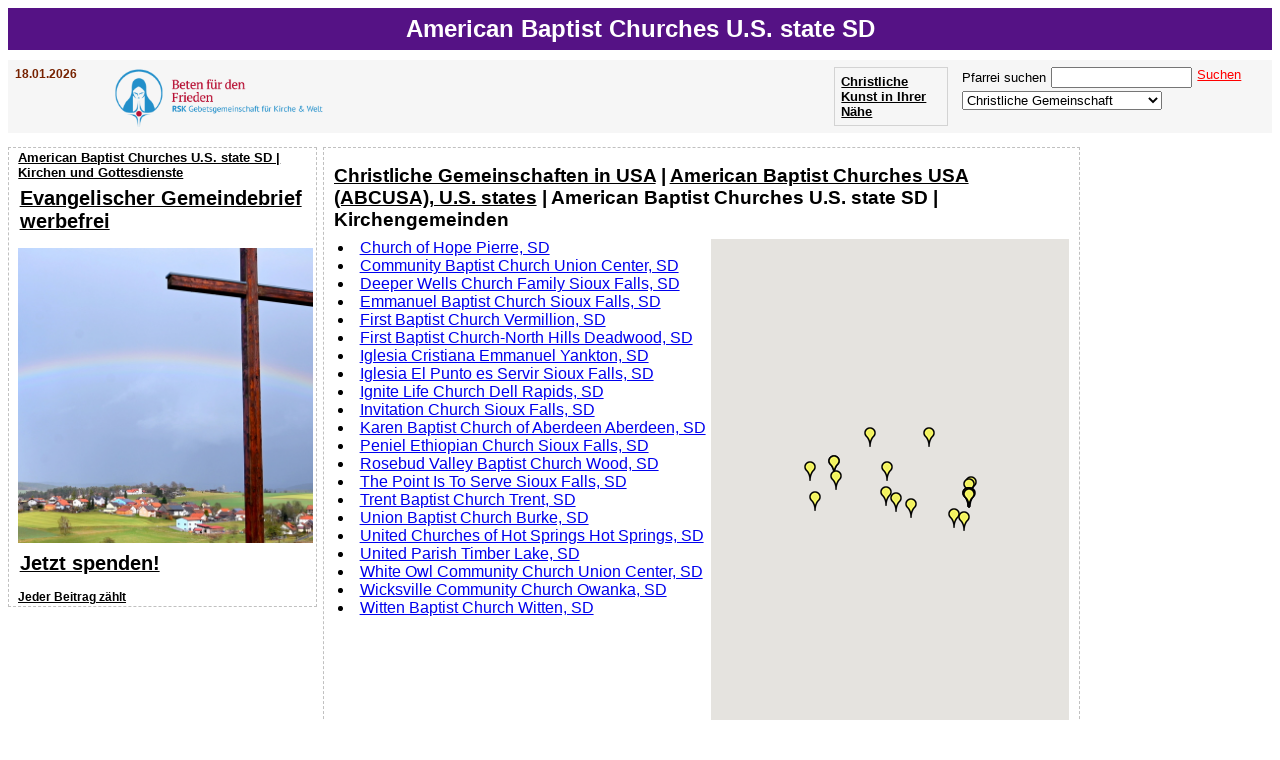

--- FILE ---
content_type: text/html; charset=UTF-8
request_url: https://www.evangelischer-gemeindebrief.de/deanery.php?sv%5BdeanCode%5D=a5ccf729-f60c-11ec-bebc-ac1f6b229ee4
body_size: 13443
content:
<!DOCTYPE html><head><script type="text/javascript" src="https://www.evangelischer-gemeindebrief.de/js/ajax.js"></script><script async src="//pagead2.googlesyndication.com/pagead/js/adsbygoogle.js"></script><script>(adsbygoogle = window.adsbygoogle || []).push({google_ad_client: "ca-pub-1575031911710945",enable_page_level_ads: true});</script><script type="text/javascript" src="https://maps.google.com/maps/api/js?key=AIzaSyDlNKEctXok49XAPYarHyRZfsPK3aFI4U0&libraries=marker"></script><script type="text/javascript">var marker = new Array();
marker[1] = new Array();
marker[2] = new Array();
marker[3] = new Array();
marker[4] = new Array();
var infoWindow;
var mapDeanery;
function SetMarker(){var myOptions = {zoom: 15,mapId: 'MAP_ID', mapTypeId: google.maps.MapTypeId.ROADMAP};mapDeanery = new google.maps.Map(document.getElementById('mapDeanery'), myOptions);requestIni = new XMLHttpRequest();var url = 'https://www.evangelischer-gemeindebrief.de/action/marker.php?&pid=';requestIni.open('post', ax_url(url), true);requestIni.setRequestHeader('Content-Type', 'application/x-www-form-urlencoded;charset=UTF-8');requestIni.send(ax_para(url,'sep=<D>&sepM=<M>&deanCode=a5ccf729-f60c-11ec-bebc-ac1f6b229ee4'));requestIni.onreadystatechange = GetRequestIni;}
var myLatLngBounds = new google.maps.LatLngBounds();
function GetRequestIni(){if ( requestIni.readyState != 4 ){return};if ( requestIni.status != 200 ){return;}
var ret = requestIni.responseText;
var ma = ret.split('<M>');

			for (var ca in ma) {
				
var cnn = ma[ca]+'';
				var d = cnn.split('<D>');

				d[2]=parseFloat(d[2]);d[3]=parseFloat(d[3]);if(cnn!='') {
var myLatlng = new google.maps.LatLng(d[2],d[3]);
marker[2][d[0]] = d[1];
marker[4][d[0]] = d[9];
marker[1][d[0]] = new google.maps.Marker({
 position: myLatlng, 
map: mapDeanery, 
title: d[4], 
visible: true
});
if ( marker[4][d[0]] == 'PARISH' ){marker[1][d[0]].setIcon('https://maps.gstatic.com/mapfiles/ridefinder-images/mm_20_yellow.png');}
if ( marker[4][d[0]] == 'CHURCH' ){marker[1][d[0]].setIcon('https://maps.gstatic.com/mapfiles/ridefinder-images/mm_20_red.png');marker[1][d[0]].setVisible(true);myLatLngBounds.extend(myLatlng);}
marker[3][d[1]] = d[0];
marker[1][d[0]].set('cnt', d[0]);
myLatLngBounds.extend(myLatlng);
google.maps.event.addListener(marker[1][d[0]], 'click', function() {InfoWindow(this.get('cnt'));});
} else if (d[5]!='') {
}
}

			mapDeanery.fitBounds(myLatLngBounds);
			
}
function InfoWindow(mCnt){requestMMO = new XMLHttpRequest();var url = '/action/marker_info_window.php?&pid=';requestMMO.open('post', ax_url(url), true);requestMMO.setRequestHeader('Content-Type', 'application/x-www-form-urlencoded;charset=UTF-8');requestMMO.send(ax_para(url,'pl=blank&mCnt='+mCnt+'&code='+marker[2][mCnt]+'&type='+marker[4][mCnt]));requestMMO.onreadystatechange = GetRequestMMO;}
function GetRequestMMO(){if ( requestMMO.readyState != 4 ){return};if ( requestMMO.status != 200 ){return;}
var xmlDoc = requestMMO.responseXML;
infoWindow = new google.maps.InfoWindow({content: xmlDoc.getElementsByTagName('cap')[0].firstChild.nodeValue});
infoWindow.open(mapDeanery,marker[1][xmlDoc.getElementsByTagName('mCnt')[0].firstChild.nodeValue]);
if (iw[xmlDoc.getElementsByTagName('mCnt')[0].firstChild.nodeValue])iw[xmlDoc.getElementsByTagName('mCnt')[0].firstChild.nodeValue].close();
iw[xmlDoc.getElementsByTagName('mCnt')[0].firstChild.nodeValue]=infoWindow;
}
</script><meta charset="UTF-8"><title>American Baptist Churches U.S. state SD, Kirchengemeinden</title><link rel="shortcut icon" type="image/x-icon" href="/favicon.ico"><meta name="description" content="American Baptist Churches U.S. state SD, Kirchengemeinden"><meta name="keywords" content="American Baptist Churches U.S. state SD, Kirchengemeinden"><link rel="stylesheet" href="/css/sheet.css"></head><body><h1>American Baptist Churches U.S. state SD</h1><div id="subheader"><div class="ev saint"><h3>18.01.2026</h3></div><div class="ev" style="width:200px;"><a href="/f/rsk/" target="_blank"><img src="https://www.evangelischer-gemeindebrief.de/img/rsk.png" height="60px" title="Beten für den Frieden - Der Rosenkranz-Sühnekreuzzug" border="0" align="left" style="margin-right:5px;"></a></div><form  name="fUF" action="https://www.evangelischer-gemeindebrief.de/" method="post" target="_parent"><div class="ev" style="float:right;"><span id="sscnt">Pfarrei suchen</span><input type="Text" name="sv[searchStr]" id="sv[searchStr]" onkeyup="SsCnt();" class="search" style="margin:0 5px 3px 5px;"><p onclick="document.forms['fUF'].submit();" class="clickable" style="white-space:nowrap;color:red;text-decoration:underline;float:right;">Suchen</p><br><select name="https://www.evangelischer-gemeindebrief.de/diocese.php" size="1" id="https://www.evangelischer-gemeindebrief.de/diocese.php" onchange="document.location.href = this.name+'?sv[diocCode]='+this.value;" style="width:200px;font-family:Arial, sans-serif;"><option value="" selected>Christliche Gemeinschaft</option><option value="ABCUSA">American Baptist Churches USA (ABCUSA)</option><option value="BEFG">Bund Evangelisch-Freikirchlicher Gemeinden (Baptisten)</option><option value="KDOER">Bund Freier evangelischer Gemeinden in Deutschland KdöR</option><option value="BFP">Bund Freikirchlicher Pfingstgemeinden</option><option value="CHRISTKATHOLIKEN">Christkatholisches Bistum der Christkatholiken in der Schweiz</option><option value="ANHALT">Evangelische Landeskirche Anhalt</option><option value="BADEN">Evangelische Landeskirche Baden</option><option value="BAYERN">Evangelische Landeskirche Bayern</option><option value="BERLIN">Evangelische Landeskirche Berlin-Brandenburg-schlesische Oberlausitz</option><option value="BRAUNSCHWEIG">Evangelische Landeskirche Braunschweig</option><option value="BREMEN">Evangelische Landeskirche Bremen</option><option value="HANNOVER">Evangelische Landeskirche Hannover</option><option value="HESSEN">Evangelische Landeskirche Hessen und Nassau</option><option value="KURHESSEN">Evangelische Landeskirche Kurhessen-Waldeck</option><option value="LIPPE">Evangelische Landeskirche Lippe</option><option value="MITTELDEUTSCHLAND">Evangelische Landeskirche Mitteldeutschland</option><option value="NORDDEUTSCHLAND">Evangelische Landeskirche Norddeutschland</option><option value="OLDENBURG">Evangelische Landeskirche Oldenburg</option><option value="PFALZ">Evangelische Landeskirche Pfalz</option><option value="REFORMIERT">Evangelische Landeskirche Reformierte</option><option value="RHEINLAND">Evangelische Landeskirche Rheinland</option><option value="SACHSEN">Evangelische Landeskirche Sachsen</option><option value="SCHAUMBURG">Evangelische Landeskirche Schaumburg-Lippe</option><option value="WESTFALEN">Evangelische Landeskirche Westfalen</option><option value="WÜRTTEMBERG">Evangelische Landeskirche Württemberg</option><option value="AMTSBLATT">Katholische Amtsblätter der Bistümer</option><option value="ISTANBUL">Katholische Apostolisches Vikariat Istanbul</option><option value="OSTRAVA">Katholische Diecéze ostravsko-opavská Diözese Ostrau-Troppau</option><option value="ANTWERPEN">Katholische Diözese Antwerpen</option><option value="BOZEN">Katholische Diözese Bozen-Brixen</option><option value="BRUEGGE">Katholische Diözese Brügge</option><option value="EISENSTADT">Katholische Diözese Eisenstadt</option><option value="FELDKIRCH">Katholische Diözese Feldkirch</option><option value="GRAZ">Katholische Diözese Graz-Seckau</option><option value="GURK">Katholische Diözese Gurk-Klagenfurt</option><option value="HELSINKI">Katholische Diözese Helsinki</option><option value="INNSBRUCK">Katholische Diözese Innsbruck</option><option value="LINZ">Katholische Diözese Linz</option><option value="NEVERS">Katholische Diözese Nevers</option><option value="ROTTENBURG">Katholische Diözese Rottenburg-Stuttgart</option><option value="STPOELTEN">Katholische Diözese St. Pölten</option><option value="STOCKHOLM">Katholische Diözese Stockholm</option><option value="TROMSO">Katholische Diözese Tromsø</option><option value="TRONDHEIM">Katholische Diözese Trondheim Mittelnorwegen</option><option value="PARIS">Katholische Erzdiözese Paris</option><option value="SALZBURG">Katholische Erzdiözese Salzburg</option><option value="KUNST">Katholische Kunst</option><option value="PERSONAL_CH">Katholische Personalpfarreien der Schweiz</option><option value="TSCHENSTOCHAU">Katholisches Archidiecezja Częstochowska Erzbistum Tschenstochau</option><option value="DANZIG">Katholisches Archidiecezja Gdańska Erzbistum Danzig</option><option value="GNESEN">Katholisches Archidiecezja Gnieźnieńska Erzbistum Gnesen</option><option value="KRAKAU">Katholisches Archidiecezja Krakowska Erzbistum Krakau</option><option value="WARSCHAU">Katholisches Archidiecezja Warszawska Erzbistum Warschau</option><option value="BIALYSTOK">Katholisches Archidiecezja białostocka Erzbistum Białystok</option><option value="KATTOWITZ">Katholisches Archidiecezja katowicka Erzbistum Kattowitz</option><option value="LUBLIN">Katholisches Archidiecezja lubelska Erzbistum Lublin</option><option value="POSEN">Katholisches Archidiecezja poznańska Erzbistum Posen</option><option value="PREMISSEL">Katholisches Archidiecezja przemyska Erzbistum Przemyśl</option><option value="STETTIN">Katholisches Archidiecezja szczecińsko-kamieńska Erzbistum Stettin-Cammin</option><option value="ERMLAND">Katholisches Archidiecezja warmińska Erzbistum Ermland</option><option value="BRESLAU">Katholisches Archidiecezja wrocławska Erzbistum Breslau</option><option value="LODZ">Katholisches Archidiecezja łódzka Erzbistum Łódź</option><option value="BRATISLAVA">Katholisches Arcibiskupstvo Bratislava Erzbistum Bratislava</option><option value="OLOMOUC">Katholisches Arcidiecéze olomoucká Erzbistum Olmütz</option><option value="PRAG">Katholisches Arcidiecéze pražská Erzbistum Prag</option><option value="BRNO">Katholisches Biskupství brněnské Bistum Brünn</option><option value="KOENIGGRAETZ">Katholisches Biskupství královéhradecké Bistum Königgrätz</option><option value="LEITMERITZ">Katholisches Biskupství litoměřické Bistum Leitmeritz</option><option value="BUDWEIS">Katholisches Biskupství českobudějovické Bistum Budweis</option><option value="AACHEN">Katholisches Bistum Aachen</option><option value="ASSISI">Katholisches Bistum Assisi-Nocera Umbra-Gualdo Tadino</option><option value="AUGSBURG">Katholisches Bistum Augsburg</option><option value="AUTUN">Katholisches Bistum Autun</option><option value="BASEL">Katholisches Bistum Basel</option><option value="BREDA">Katholisches Bistum Breda</option><option value="CHUR">Katholisches Bistum Chur</option><option value="DRESDEN">Katholisches Bistum Dresden-Meißen</option><option value="EICHSTAETT">Katholisches Bistum Eichstätt</option><option value="ERFURT">Katholisches Bistum Erfurt</option><option value="ESSEN">Katholisches Bistum Essen</option><option value="FULDA">Katholisches Bistum Fulda</option><option value="GENT">Katholisches Bistum Gent</option><option value="GRONINGEN">Katholisches Bistum Groningen-Leeuwarden</option><option value="GOERLITZ">Katholisches Bistum Görlitz</option><option value="HAARLEM">Katholisches Bistum Haarlem-Amsterdam</option><option value="HASSELT">Katholisches Bistum Hasselt</option><option value="HERZOGENBUSCH">Katholisches Bistum Herzogenbusch</option><option value="HILDESHEIM">Katholisches Bistum Hildesheim</option><option value="KIEW">Katholisches Bistum Kiew-Schytomyr</option><option value="KOPENHAGEN">Katholisches Bistum Kopenhagen</option><option value="LAUSAANE">Katholisches Bistum Lausanne, Genf und Freiburg</option><option value="LIMBURG">Katholisches Bistum Limburg</option><option value="LUGANO">Katholisches Bistum Lugano</option><option value="LUETTICH">Katholisches Bistum Lüttich</option><option value="MAGDEBURG">Katholisches Bistum Magdeburg</option><option value="MAINZ">Katholisches Bistum Mainz</option><option value="MALLORCA">Katholisches Bistum Mallorca</option><option value="MUENSTER">Katholisches Bistum Münster</option><option value="NAMUR">Katholisches Bistum Namur</option><option value="OSLO">Katholisches Bistum Oslo</option><option value="OSNABRUECK">Katholisches Bistum Osnabrück</option><option value="PASSAU">Katholisches Bistum Passau</option><option value="REGENSBURG">Katholisches Bistum Regensburg</option><option value="ROERMOND">Katholisches Bistum Roermond</option><option value="ROTTERDAM">Katholisches Bistum Rotterdam</option><option value="SITTEN">Katholisches Bistum Sitten</option><option value="SPEYER">Katholisches Bistum Speyer</option><option value="STGALLEN">Katholisches Bistum St. Gallen</option><option value="TOURNAI">Katholisches Bistum Tournai</option><option value="TRIER">Katholisches Bistum Trier</option><option value="WUERZBURG">Katholisches Bistum Würzburg</option><option value="ALTKATHOLIKEN">Katholisches Bistum der Alt-Katholiken in Deutschland</option><option value="GLEIWITZ">Katholisches Diecezja Gliwickiej Bistum Gleiwitz</option><option value="KOLBERG">Katholisches Diecezja Koszalińsko-Kołobrzeska Bistum Köslin-Kolberg</option><option value="SIEDLCE">Katholisches Diecezja Siedlecka Bistum Siedlce</option><option value="THORN">Katholisches Diecezja Toruńska Bistum Thorn</option><option value="WARSCHAUPRAGA">Katholisches Diecezja Warszawsko-Praska Bistum Warschau-Praga</option><option value="BIELITZ">Katholisches Diecezja bielsko-żywiecka Bistum Bielitz-Saybusch</option><option value="BROMBERG">Katholisches Diecezja bydgoska Bistum Bromberg</option><option value="DROHICZYN">Katholisches Diecezja drohiczyńska Bistum Drohiczyn</option><option value="ELBING">Katholisches Diecezja elbląska Bistum Elbing</option><option value="LYCK">Katholisches Diecezja ełcka Bistum Lyck</option><option value="KALISZ">Katholisches Diecezja kaliska Bistum Kalisz</option><option value="KIELCE">Katholisches Diecezja kielecka Bistum Kielce</option><option value="LIEGNITZ">Katholisches Diecezja legnicka Bistum Liegnitz</option><option value="OPPELN">Katholisches Diecezja opolska Bistum Oppeln</option><option value="PELPLIN">Katholisches Diecezja pelplińska Bistum Pelplin</option><option value="PLOCK">Katholisches Diecezja płocka Bistum Płock</option><option value="RADOM">Katholisches Diecezja radomska Bistum Radom</option><option value="RZESZOW">Katholisches Diecezja rzeszowska Bistum Rzeszów</option><option value="SANDOMIR">Katholisches Diecezja sandomierska Bistum Sandomir</option><option value="SOSNOWIEC">Katholisches Diecezja sosnowiecka Bistum Sosnowiec</option><option value="TARNAU">Katholisches Diecezja tarnowska Bistum Tarnau</option><option value="LESLAU">Katholisches Diecezja włocławska Bistum Leslau</option><option value="ZAMOSCH">Katholisches Diecezja zamojsko-lubaczowska Bistum Zamość-Lubaczów</option><option value="GRUENBERG">Katholisches Diecezja zielonogórsko-gorzowska Bistum Grünberg-Landsberg</option><option value="LOMSCHA">Katholisches Diecezja łomżyńska Bistum Lomscha</option><option value="LOWITSCH">Katholisches Diecezja łowicka Bistum Lowitsch</option><option value="SCHWEIDNITZ">Katholisches Diecezja świdnicka Bistum Schweidnitz</option><option value="PILSEN">Katholisches Diecéze plzeňská Bistum Pilsen</option><option value="BAMBERG">Katholisches Erzbistum Bamberg</option><option value="BERLINK">Katholisches Erzbistum Berlin</option><option value="DIJON">Katholisches Erzbistum Dijon</option><option value="FREIBURG">Katholisches Erzbistum Freiburg</option><option value="HAMBURG">Katholisches Erzbistum Hamburg</option><option value="KAUNAS">Katholisches Erzbistum Kaunas</option><option value="KOELN">Katholisches Erzbistum Köln</option><option value="LUXEMBURG">Katholisches Erzbistum Luxemburg</option><option value="MECHELN">Katholisches Erzbistum Mecheln-Brüssel</option><option value="MUENCHEN">Katholisches Erzbistum München und Freising</option><option value="PADERBORN">Katholisches Erzbistum Paderborn</option><option value="SENS">Katholisches Erzbistum Sens-Auxerre</option><option value="STRASSBURG">Katholisches Erzbistum Straßburg</option><option value="UTRECHT">Katholisches Erzbistum Utrecht</option><option value="VADUZ">Katholisches Erzbistum Vaduz</option><option value="VALENCIA">Katholisches Erzbistum Valencia
</option><option value="VILNIUS">Katholisches Erzbistum Vilnius</option><option value="LONDON">Katholisches Erzbistum Westminster (London)</option><option value="WIEN">Katholisches Erzbistum Wien</option><option value="KRIZEVCI">Katholisches Križevačka biskupija Bistum Križevci</option><option value="TYRNAU">Katholisches Trnavská arcidiecéza Erzbistum Tyrnau</option><option value="ZAGREB">Katholisches Zagrebačka nadbiskupija Erzbistum Zagreb</option><option value="LGV">Liebenzeller Gemeinschaftsverband LGV</option><option value="MENNO_USA">Mennonite Church USA</option><option value="MENNO">Mennoniten Deutschland</option><option value="cdd42afc-f396-11ec-bebc-ac1f6b229ee4">Neuapostolische Kirche Ägypten</option><option value="cdd52e9a-f396-11ec-bebc-ac1f6b229ee4">Neuapostolische Kirche Angola</option><option value="cdb2c563-f396-11ec-bebc-ac1f6b229ee4">Neuapostolische Kirche Argentinien</option><option value="cdb80750-f396-11ec-bebc-ac1f6b229ee4">Neuapostolische Kirche Armenien</option><option value="cdd883fb-f396-11ec-bebc-ac1f6b229ee4">Neuapostolische Kirche Aruba, Antillen</option><option value="cdd580c5-f396-11ec-bebc-ac1f6b229ee4">Neuapostolische Kirche Bangladesh</option><option value="cdb8494f-f396-11ec-bebc-ac1f6b229ee4">Neuapostolische Kirche Belarus</option><option value="cdb98cca-f396-11ec-bebc-ac1f6b229ee4">Neuapostolische Kirche Belgien</option><option value="cdb93a52-f396-11ec-bebc-ac1f6b229ee4">Neuapostolische Kirche Berlin-Brandenburg</option><option value="cdd54984-f396-11ec-bebc-ac1f6b229ee4">Neuapostolische Kirche Bolivia</option><option value="cdb2d4c9-f396-11ec-bebc-ac1f6b229ee4">Neuapostolische Kirche Brasil</option><option value="cdd3dc44-f396-11ec-bebc-ac1f6b229ee4">Neuapostolische Kirche Bulgarien</option><option value="cdd91f6f-f396-11ec-bebc-ac1f6b229ee4">Neuapostolische Kirche Cambodia</option><option value="cdd6fcd4-f396-11ec-bebc-ac1f6b229ee4">Neuapostolische Kirche Canada</option><option value="cdbb448b-f396-11ec-bebc-ac1f6b229ee4">Neuapostolische Kirche Dänemark</option><option value="cdd68af7-f396-11ec-bebc-ac1f6b229ee4">Neuapostolische Kirche Estland</option><option value="cdd51605-f396-11ec-bebc-ac1f6b229ee4">Neuapostolische Kirche Finnland</option><option value="cdb9e4e1-f396-11ec-bebc-ac1f6b229ee4">Neuapostolische Kirche France</option><option value="cdd8b3bf-f396-11ec-bebc-ac1f6b229ee4">Neuapostolische Kirche Französisch-Guayana</option><option value="cdd40cd3-f396-11ec-bebc-ac1f6b229ee4">Neuapostolische Kirche Griechenland</option><option value="cdd94557-f396-11ec-bebc-ac1f6b229ee4">Neuapostolische Kirche Grönland</option><option value="cdd3b422-f396-11ec-bebc-ac1f6b229ee4">Neuapostolische Kirche India</option><option value="cdd214d0-f396-11ec-bebc-ac1f6b229ee4">Neuapostolische Kirche Indonesia</option><option value="cdd91687-f396-11ec-bebc-ac1f6b229ee4">Neuapostolische Kirche Island</option><option value="cdd474db-f396-11ec-bebc-ac1f6b229ee4">Neuapostolische Kirche Israel</option><option value="cdb923de-f396-11ec-bebc-ac1f6b229ee4">Neuapostolische Kirche Italien</option><option value="cdb175a1-f396-11ec-bebc-ac1f6b229ee4">Neuapostolische Kirche Kap Verde</option><option value="cdd39470-f396-11ec-bebc-ac1f6b229ee4">Neuapostolische Kirche Kasachstan</option><option value="cdd384e0-f396-11ec-bebc-ac1f6b229ee4">Neuapostolische Kirche Kirgisistan</option><option value="cdc087b6-f396-11ec-bebc-ac1f6b229ee4">Neuapostolische Kirche Kroatien</option><option value="cdc62a55-f396-11ec-bebc-ac1f6b229ee4">Neuapostolische Kirche Lettland</option><option value="cdd3ff70-f396-11ec-bebc-ac1f6b229ee4">Neuapostolische Kirche Libanon</option><option value="cdbdaf31-f396-11ec-bebc-ac1f6b229ee4">Neuapostolische Kirche Litauen</option><option value="cdbdd709-f396-11ec-bebc-ac1f6b229ee4">Neuapostolische Kirche Luxemburg</option><option value="cdd43afe-f396-11ec-bebc-ac1f6b229ee4">Neuapostolische Kirche Makedonien</option><option value="cdd80c20-f396-11ec-bebc-ac1f6b229ee4">Neuapostolische Kirche Malta</option><option value="cdd89e17-f396-11ec-bebc-ac1f6b229ee4">Neuapostolische Kirche Martinique</option><option value="cdd3cebe-f396-11ec-bebc-ac1f6b229ee4">Neuapostolische Kirche Moldawien</option><option value="cdd81b21-f396-11ec-bebc-ac1f6b229ee4">Neuapostolische Kirche Mongolei</option><option value="cd9b044d-f396-11ec-bebc-ac1f6b229ee4">Neuapostolische Kirche Mozambique</option><option value="cdb94388-f396-11ec-bebc-ac1f6b229ee4">Neuapostolische Kirche Nederland</option><option value="cdb91aa8-f396-11ec-bebc-ac1f6b229ee4">Neuapostolische Kirche Nord- und Ostdeutschland</option><option value="cdc3b892-f396-11ec-bebc-ac1f6b229ee4">Neuapostolische Kirche Norwegen</option><option value="cdba3c5c-f396-11ec-bebc-ac1f6b229ee4">Neuapostolische Kirche Österreich</option><option value="cdd92dc4-f396-11ec-bebc-ac1f6b229ee4">Neuapostolische Kirche Philippines</option><option value="cdb9739c-f396-11ec-bebc-ac1f6b229ee4">Neuapostolische Kirche Polen</option><option value="cdc85f29-f396-11ec-bebc-ac1f6b229ee4">Neuapostolische Kirche Portugal</option><option value="cdbab33c-f396-11ec-bebc-ac1f6b229ee4">Neuapostolische Kirche Rumänien</option><option value="cdb7f038-f396-11ec-bebc-ac1f6b229ee4">Neuapostolische Kirche Russland</option><option value="cdbf9225-f396-11ec-bebc-ac1f6b229ee4">Neuapostolische Kirche Schweden</option><option value="cdba009a-f396-11ec-bebc-ac1f6b229ee4">Neuapostolische Kirche Schweiz</option><option value="cdd287c8-f396-11ec-bebc-ac1f6b229ee4">Neuapostolische Kirche Singapore</option><option value="cdbb23d0-f396-11ec-bebc-ac1f6b229ee4">Neuapostolische Kirche Slowakei</option><option value="cdcd27a7-f396-11ec-bebc-ac1f6b229ee4">Neuapostolische Kirche Slowenien</option><option value="cdbf49c6-f396-11ec-bebc-ac1f6b229ee4">Neuapostolische Kirche Spanien</option><option value="cdd58e75-f396-11ec-bebc-ac1f6b229ee4">Neuapostolische Kirche Sri Lanka</option><option value="cdd87595-f396-11ec-bebc-ac1f6b229ee4">Neuapostolische Kirche Suriname</option><option value="cdd53bfe-f396-11ec-bebc-ac1f6b229ee4">Neuapostolische Kirche São Tomé e Príncipe</option><option value="cdb90b16-f396-11ec-bebc-ac1f6b229ee4">Neuapostolische Kirche Süddeutschland</option><option value="cd9af8ba-f396-11ec-bebc-ac1f6b229ee4">Neuapostolische Kirche Südliches Afrika</option><option value="cdd3a17e-f396-11ec-bebc-ac1f6b229ee4">Neuapostolische Kirche Tadschikistan</option><option value="cdbcef69-f396-11ec-bebc-ac1f6b229ee4">Neuapostolische Kirche Tschechien</option><option value="cdd3c6fd-f396-11ec-bebc-ac1f6b229ee4">Neuapostolische Kirche Türkei</option><option value="cdb86e4c-f396-11ec-bebc-ac1f6b229ee4">Neuapostolische Kirche Ukraine</option><option value="cdb9cbb9-f396-11ec-bebc-ac1f6b229ee4">Neuapostolische Kirche Ungarn</option><option value="cdb2bd1a-f396-11ec-bebc-ac1f6b229ee4">Neuapostolische Kirche Uruguay</option><option value="cdd38cba-f396-11ec-bebc-ac1f6b229ee4">Neuapostolische Kirche Usbekistan</option><option value="cdb9a8e3-f396-11ec-bebc-ac1f6b229ee4">Neuapostolische Kirche Vereinigtes Königreich, Nordirland</option><option value="cdb8fb44-f396-11ec-bebc-ac1f6b229ee4">Neuapostolische Kirche Westdeutschland</option><option value="cd9dbc2d-f396-11ec-bebc-ac1f6b229ee4">Neuapostolische Kirche Zambia</option><option value="cdd4f427-f396-11ec-bebc-ac1f6b229ee4">Neuapostolische Kirche Zypern</option><option value="4e656075-f768-11ec-bebc-ac1f6b229ee4">United Methodist Church </option><option value="9e7a68e8-f767-11ec-bebc-ac1f6b229ee4">United Methodist Church Albania</option><option value="5b4f3ac9-f769-11ec-bebc-ac1f6b229ee4">United Methodist Church Algeria</option><option value="6f35fde1-f769-11ec-bebc-ac1f6b229ee4">United Methodist Church Austria</option><option value="6205141b-f76a-11ec-bebc-ac1f6b229ee4">United Methodist Church Belgium</option><option value="1f1e81e7-f7b4-11ec-bebc-ac1f6b229ee4">United Methodist Church Bermuda</option><option value="e94447f5-f767-11ec-bebc-ac1f6b229ee4">United Methodist Church Bulgaria</option><option value="479e7f63-f7b5-11ec-bebc-ac1f6b229ee4">United Methodist Church Canada</option><option value="a04c0d04-f767-11ec-bebc-ac1f6b229ee4">United Methodist Church Czech Republic</option><option value="8894f59d-f768-11ec-bebc-ac1f6b229ee4">United Methodist Church Democratic Republic of Congo</option><option value="42746dcc-f767-11ec-bebc-ac1f6b229ee4">United Methodist Church Denmark</option><option value="7549d75c-f767-11ec-bebc-ac1f6b229ee4">United Methodist Church Estonia</option><option value="64347aa0-f767-11ec-bebc-ac1f6b229ee4">United Methodist Church Finland</option><option value="6f7db8f9-f769-11ec-bebc-ac1f6b229ee4">United Methodist Church France</option><option value="0fb2b313-f766-11ec-bebc-ac1f6b229ee4">United Methodist Church Germany</option><option value="b268707d-f767-11ec-bebc-ac1f6b229ee4">United Methodist Church Hungary</option><option value="95a0082c-f768-11ec-bebc-ac1f6b229ee4">United Methodist Church Ivory Coast</option><option value="8a7f0d07-f767-11ec-bebc-ac1f6b229ee4">United Methodist Church Latvia</option><option value="92a4974a-f767-11ec-bebc-ac1f6b229ee4">United Methodist Church Lithuania</option><option value="e159c460-f767-11ec-bebc-ac1f6b229ee4">United Methodist Church North Macedonia</option><option value="3b6546f9-f767-11ec-bebc-ac1f6b229ee4">United Methodist Church Norway</option><option value="fa681421-f767-11ec-bebc-ac1f6b229ee4">United Methodist Church Philippines</option><option value="c0ba8c32-f767-11ec-bebc-ac1f6b229ee4">United Methodist Church Poland</option><option value="aa55d89c-f767-11ec-bebc-ac1f6b229ee4">United Methodist Church Serbia</option><option value="5309872a-f76d-11ec-bebc-ac1f6b229ee4">United Methodist Church Sierra Leone</option><option value="bad71ffb-f767-11ec-bebc-ac1f6b229ee4">United Methodist Church Slovak Republic</option><option value="851b70cb-f767-11ec-bebc-ac1f6b229ee4">United Methodist Church Sweden</option><option value="47386dd1-f769-11ec-bebc-ac1f6b229ee4">United Methodist Church Switzerland</option><option value="76aaf1d3-f769-11ec-bebc-ac1f6b229ee4">United Methodist Church Tunisia</option><option value="cbd525a0-f6d7-11ec-bebc-ac1f6b229ee4">United Methodist Church United States</option><option value="d21f0a63-f768-11ec-bebc-ac1f6b229ee4">United Methodist Church Wallis and Futuna Islands</option><option value="9cd60e6e-f768-11ec-bebc-ac1f6b229ee4">United Methodist Church Western Sahara</option><option value="99f1afc1-f768-11ec-bebc-ac1f6b229ee4">United Methodist Church Zambia</option><option value="88019b69-f768-11ec-bebc-ac1f6b229ee4">United Methodist Church Zimbabwe</option></select></div></form><div class="buttonArt"><a href="https://kunstbeziehung.goldecker.de/map/" target="_blank">Christliche Kunst in Ihrer Nähe</a></div><div style="clear:both;"></div><script type="text/javascript">function SsCnt(){
		var searchStr = document.getElementById('sv[searchStr]').value;
		requestSearch = new XMLHttpRequest();var url = '/action/sscnt.php?&pid=';requestSearch.open('post', ax_url(url), true);requestSearch.setRequestHeader('Content-Type', 'application/x-www-form-urlencoded;charset=UTF-8');requestSearch.send(ax_para(url,'searchStr='+searchStr));requestSearch.onreadystatechange = GetRequestSearch;}

			function GetRequestSearch()
			{
				if ( requestSearch.readyState != 4 ){return;};
			if ( requestSearch.status != 200 ){return;}
			
var b = requestSearch.responseText;
		var dl = document.getElementById('sscnt');dl.innerHTML=b;
}
</script></div><div id="leftNavi"><ul id="Navigation"><a href="https://www.evangelischer-gemeindebrief.de/?sv%5BdeanCode%5D=a5ccf729-f60c-11ec-bebc-ac1f6b229ee4">American Baptist Churches U.S. state SD | Kirchen und Gottesdienste</a><div class="werbefrei"><h2><a href="/f/werbefrei">Evangelischer Gemeindebrief werbefrei</a></h2><div style="width:100%"><a href="/f/werbefrei"><img style="width:100%" src="/img/regenbogen_werbefrei.jpg"></a></div><h2><a href="/f/werbefrei">Jetzt spenden!</a></h2><h3><a href="/f/werbefrei">Jeder Beitrag zählt</a></h3></div></ul><div class="searchbox"><script async src="https://pagead2.googlesyndication.com/pagead/js/adsbygoogle.js"></script><ins class="adsbygoogle"style="display:block"data-ad-client="ca-pub-1575031911710945"data-ad-slot="8459069269"data-ad-format="auto"></ins><script>(adsbygoogle = window.adsbygoogle || []).push({});</script></div></div><div class="right"><script async src="https://pagead2.googlesyndication.com/pagead/js/adsbygoogle.js"></script><ins class="adsbygoogle"style="display:block"data-ad-client="ca-pub-1575031911710945"data-ad-slot="3652206460"data-ad-format="auto"></ins><script>(adsbygoogle = window.adsbygoogle || []).push({});</script></div><div id="Inhalt"><div style="overflow:hidden;"><h2><a href="https://www.evangelischer-gemeindebrief.de/country.php?sv%5Bcountry%5D=USA">Christliche Gemeinschaften in USA</a> | <a href="https://www.evangelischer-gemeindebrief.de/diocese.php?sv%5BdiocCode%5D=ABCUSA">American Baptist Churches USA (ABCUSA), U.S. states</a> | American Baptist Churches U.S. state SD | Kirchengemeinden</h2><div><div style="float:left;padding-right:5px;"><li onmouseover="var m = marker[1][marker[3]['NTVVNTKL']];if(!m)return;m.setZIndex(google.maps.Marker.MAX_ZINDEX);m.setIcon(new google.maps.MarkerImage('https://www.google.com/mapfiles/dd-start.png'));" onmouseout="var m = marker[1][marker[3]['NTVVNTKL']];if(!m)return;m.setZIndex(1);m.setIcon(new google.maps.MarkerImage('https://maps.gstatic.com/mapfiles/ridefinder-images/mm_20_yellow.png'));"><a href="https://www.evangelischer-gemeindebrief.de/parish.php?sv%5BpariCode%5D=NTVVNTKL">Church of Hope Pierre, SD</a></li><li onmouseover="var m = marker[1][marker[3]['WYYOHJLC']];if(!m)return;m.setZIndex(google.maps.Marker.MAX_ZINDEX);m.setIcon(new google.maps.MarkerImage('https://www.google.com/mapfiles/dd-start.png'));" onmouseout="var m = marker[1][marker[3]['WYYOHJLC']];if(!m)return;m.setZIndex(1);m.setIcon(new google.maps.MarkerImage('https://maps.gstatic.com/mapfiles/ridefinder-images/mm_20_yellow.png'));"><a href="https://www.evangelischer-gemeindebrief.de/parish.php?sv%5BpariCode%5D=WYYOHJLC">Community Baptist Church Union Center, SD</a></li><li onmouseover="var m = marker[1][marker[3]['ZDXSMUPC']];if(!m)return;m.setZIndex(google.maps.Marker.MAX_ZINDEX);m.setIcon(new google.maps.MarkerImage('https://www.google.com/mapfiles/dd-start.png'));" onmouseout="var m = marker[1][marker[3]['ZDXSMUPC']];if(!m)return;m.setZIndex(1);m.setIcon(new google.maps.MarkerImage('https://maps.gstatic.com/mapfiles/ridefinder-images/mm_20_yellow.png'));"><a href="https://www.evangelischer-gemeindebrief.de/parish.php?sv%5BpariCode%5D=ZDXSMUPC">Deeper Wells Church Family Sioux Falls, SD</a></li><li onmouseover="var m = marker[1][marker[3]['HXXZILIO']];if(!m)return;m.setZIndex(google.maps.Marker.MAX_ZINDEX);m.setIcon(new google.maps.MarkerImage('https://www.google.com/mapfiles/dd-start.png'));" onmouseout="var m = marker[1][marker[3]['HXXZILIO']];if(!m)return;m.setZIndex(1);m.setIcon(new google.maps.MarkerImage('https://maps.gstatic.com/mapfiles/ridefinder-images/mm_20_yellow.png'));"><a href="https://www.evangelischer-gemeindebrief.de/parish.php?sv%5BpariCode%5D=HXXZILIO">Emmanuel Baptist Church Sioux Falls, SD</a></li><li onmouseover="var m = marker[1][marker[3]['QRCIFIAU']];if(!m)return;m.setZIndex(google.maps.Marker.MAX_ZINDEX);m.setIcon(new google.maps.MarkerImage('https://www.google.com/mapfiles/dd-start.png'));" onmouseout="var m = marker[1][marker[3]['QRCIFIAU']];if(!m)return;m.setZIndex(1);m.setIcon(new google.maps.MarkerImage('https://maps.gstatic.com/mapfiles/ridefinder-images/mm_20_yellow.png'));"><a href="https://www.evangelischer-gemeindebrief.de/parish.php?sv%5BpariCode%5D=QRCIFIAU">First Baptist Church Vermillion, SD</a></li><li onmouseover="var m = marker[1][marker[3]['ZDARAJFC']];if(!m)return;m.setZIndex(google.maps.Marker.MAX_ZINDEX);m.setIcon(new google.maps.MarkerImage('https://www.google.com/mapfiles/dd-start.png'));" onmouseout="var m = marker[1][marker[3]['ZDARAJFC']];if(!m)return;m.setZIndex(1);m.setIcon(new google.maps.MarkerImage('https://maps.gstatic.com/mapfiles/ridefinder-images/mm_20_yellow.png'));"><a href="https://www.evangelischer-gemeindebrief.de/parish.php?sv%5BpariCode%5D=ZDARAJFC">First Baptist Church-North Hills Deadwood, SD</a></li><li onmouseover="var m = marker[1][marker[3]['FDMMUIAC']];if(!m)return;m.setZIndex(google.maps.Marker.MAX_ZINDEX);m.setIcon(new google.maps.MarkerImage('https://www.google.com/mapfiles/dd-start.png'));" onmouseout="var m = marker[1][marker[3]['FDMMUIAC']];if(!m)return;m.setZIndex(1);m.setIcon(new google.maps.MarkerImage('https://maps.gstatic.com/mapfiles/ridefinder-images/mm_20_yellow.png'));"><a href="https://www.evangelischer-gemeindebrief.de/parish.php?sv%5BpariCode%5D=FDMMUIAC">Iglesia Cristiana Emmanuel Yankton, SD</a></li><li onmouseover="var m = marker[1][marker[3]['BWYUEXTD']];if(!m)return;m.setZIndex(google.maps.Marker.MAX_ZINDEX);m.setIcon(new google.maps.MarkerImage('https://www.google.com/mapfiles/dd-start.png'));" onmouseout="var m = marker[1][marker[3]['BWYUEXTD']];if(!m)return;m.setZIndex(1);m.setIcon(new google.maps.MarkerImage('https://maps.gstatic.com/mapfiles/ridefinder-images/mm_20_yellow.png'));"><a href="https://www.evangelischer-gemeindebrief.de/parish.php?sv%5BpariCode%5D=BWYUEXTD">Iglesia El Punto es Servir Sioux Falls, SD</a></li><li onmouseover="var m = marker[1][marker[3]['IJLUTNCV']];if(!m)return;m.setZIndex(google.maps.Marker.MAX_ZINDEX);m.setIcon(new google.maps.MarkerImage('https://www.google.com/mapfiles/dd-start.png'));" onmouseout="var m = marker[1][marker[3]['IJLUTNCV']];if(!m)return;m.setZIndex(1);m.setIcon(new google.maps.MarkerImage('https://maps.gstatic.com/mapfiles/ridefinder-images/mm_20_yellow.png'));"><a href="https://www.evangelischer-gemeindebrief.de/parish.php?sv%5BpariCode%5D=IJLUTNCV">Ignite Life Church Dell Rapids, SD</a></li><li onmouseover="var m = marker[1][marker[3]['GHOUGFAJ']];if(!m)return;m.setZIndex(google.maps.Marker.MAX_ZINDEX);m.setIcon(new google.maps.MarkerImage('https://www.google.com/mapfiles/dd-start.png'));" onmouseout="var m = marker[1][marker[3]['GHOUGFAJ']];if(!m)return;m.setZIndex(1);m.setIcon(new google.maps.MarkerImage('https://maps.gstatic.com/mapfiles/ridefinder-images/mm_20_yellow.png'));"><a href="https://www.evangelischer-gemeindebrief.de/parish.php?sv%5BpariCode%5D=GHOUGFAJ">Invitation Church Sioux Falls, SD</a></li><li onmouseover="var m = marker[1][marker[3]['BMDVVAZX']];if(!m)return;m.setZIndex(google.maps.Marker.MAX_ZINDEX);m.setIcon(new google.maps.MarkerImage('https://www.google.com/mapfiles/dd-start.png'));" onmouseout="var m = marker[1][marker[3]['BMDVVAZX']];if(!m)return;m.setZIndex(1);m.setIcon(new google.maps.MarkerImage('https://maps.gstatic.com/mapfiles/ridefinder-images/mm_20_yellow.png'));"><a href="https://www.evangelischer-gemeindebrief.de/parish.php?sv%5BpariCode%5D=BMDVVAZX">Karen Baptist Church of Aberdeen Aberdeen, SD</a></li><li onmouseover="var m = marker[1][marker[3]['EOXGMDTT']];if(!m)return;m.setZIndex(google.maps.Marker.MAX_ZINDEX);m.setIcon(new google.maps.MarkerImage('https://www.google.com/mapfiles/dd-start.png'));" onmouseout="var m = marker[1][marker[3]['EOXGMDTT']];if(!m)return;m.setZIndex(1);m.setIcon(new google.maps.MarkerImage('https://maps.gstatic.com/mapfiles/ridefinder-images/mm_20_yellow.png'));"><a href="https://www.evangelischer-gemeindebrief.de/parish.php?sv%5BpariCode%5D=EOXGMDTT">Peniel Ethiopian Church Sioux Falls, SD</a></li><li onmouseover="var m = marker[1][marker[3]['MHJOAFWF']];if(!m)return;m.setZIndex(google.maps.Marker.MAX_ZINDEX);m.setIcon(new google.maps.MarkerImage('https://www.google.com/mapfiles/dd-start.png'));" onmouseout="var m = marker[1][marker[3]['MHJOAFWF']];if(!m)return;m.setZIndex(1);m.setIcon(new google.maps.MarkerImage('https://maps.gstatic.com/mapfiles/ridefinder-images/mm_20_yellow.png'));"><a href="https://www.evangelischer-gemeindebrief.de/parish.php?sv%5BpariCode%5D=MHJOAFWF">Rosebud Valley Baptist Church Wood, SD</a></li><li onmouseover="var m = marker[1][marker[3]['OSYJYAQM']];if(!m)return;m.setZIndex(google.maps.Marker.MAX_ZINDEX);m.setIcon(new google.maps.MarkerImage('https://www.google.com/mapfiles/dd-start.png'));" onmouseout="var m = marker[1][marker[3]['OSYJYAQM']];if(!m)return;m.setZIndex(1);m.setIcon(new google.maps.MarkerImage('https://maps.gstatic.com/mapfiles/ridefinder-images/mm_20_yellow.png'));"><a href="https://www.evangelischer-gemeindebrief.de/parish.php?sv%5BpariCode%5D=OSYJYAQM">The Point Is To Serve Sioux Falls, SD</a></li><li onmouseover="var m = marker[1][marker[3]['NLVUGFXX']];if(!m)return;m.setZIndex(google.maps.Marker.MAX_ZINDEX);m.setIcon(new google.maps.MarkerImage('https://www.google.com/mapfiles/dd-start.png'));" onmouseout="var m = marker[1][marker[3]['NLVUGFXX']];if(!m)return;m.setZIndex(1);m.setIcon(new google.maps.MarkerImage('https://maps.gstatic.com/mapfiles/ridefinder-images/mm_20_yellow.png'));"><a href="https://www.evangelischer-gemeindebrief.de/parish.php?sv%5BpariCode%5D=NLVUGFXX">Trent Baptist Church Trent, SD</a></li><li onmouseover="var m = marker[1][marker[3]['ZMOLUHCT']];if(!m)return;m.setZIndex(google.maps.Marker.MAX_ZINDEX);m.setIcon(new google.maps.MarkerImage('https://www.google.com/mapfiles/dd-start.png'));" onmouseout="var m = marker[1][marker[3]['ZMOLUHCT']];if(!m)return;m.setZIndex(1);m.setIcon(new google.maps.MarkerImage('https://maps.gstatic.com/mapfiles/ridefinder-images/mm_20_yellow.png'));"><a href="https://www.evangelischer-gemeindebrief.de/parish.php?sv%5BpariCode%5D=ZMOLUHCT">Union Baptist Church Burke, SD</a></li><li onmouseover="var m = marker[1][marker[3]['AECPAFPR']];if(!m)return;m.setZIndex(google.maps.Marker.MAX_ZINDEX);m.setIcon(new google.maps.MarkerImage('https://www.google.com/mapfiles/dd-start.png'));" onmouseout="var m = marker[1][marker[3]['AECPAFPR']];if(!m)return;m.setZIndex(1);m.setIcon(new google.maps.MarkerImage('https://maps.gstatic.com/mapfiles/ridefinder-images/mm_20_yellow.png'));"><a href="https://www.evangelischer-gemeindebrief.de/parish.php?sv%5BpariCode%5D=AECPAFPR">United Churches of Hot Springs Hot Springs, SD</a></li><li onmouseover="var m = marker[1][marker[3]['TNGHENAO']];if(!m)return;m.setZIndex(google.maps.Marker.MAX_ZINDEX);m.setIcon(new google.maps.MarkerImage('https://www.google.com/mapfiles/dd-start.png'));" onmouseout="var m = marker[1][marker[3]['TNGHENAO']];if(!m)return;m.setZIndex(1);m.setIcon(new google.maps.MarkerImage('https://maps.gstatic.com/mapfiles/ridefinder-images/mm_20_yellow.png'));"><a href="https://www.evangelischer-gemeindebrief.de/parish.php?sv%5BpariCode%5D=TNGHENAO">United Parish Timber Lake, SD</a></li><li onmouseover="var m = marker[1][marker[3]['LBXFTNGU']];if(!m)return;m.setZIndex(google.maps.Marker.MAX_ZINDEX);m.setIcon(new google.maps.MarkerImage('https://www.google.com/mapfiles/dd-start.png'));" onmouseout="var m = marker[1][marker[3]['LBXFTNGU']];if(!m)return;m.setZIndex(1);m.setIcon(new google.maps.MarkerImage('https://maps.gstatic.com/mapfiles/ridefinder-images/mm_20_yellow.png'));"><a href="https://www.evangelischer-gemeindebrief.de/parish.php?sv%5BpariCode%5D=LBXFTNGU">White Owl Community Church Union Center, SD</a></li><li onmouseover="var m = marker[1][marker[3]['LXAGCWLB']];if(!m)return;m.setZIndex(google.maps.Marker.MAX_ZINDEX);m.setIcon(new google.maps.MarkerImage('https://www.google.com/mapfiles/dd-start.png'));" onmouseout="var m = marker[1][marker[3]['LXAGCWLB']];if(!m)return;m.setZIndex(1);m.setIcon(new google.maps.MarkerImage('https://maps.gstatic.com/mapfiles/ridefinder-images/mm_20_yellow.png'));"><a href="https://www.evangelischer-gemeindebrief.de/parish.php?sv%5BpariCode%5D=LXAGCWLB">Wicksville Community Church Owanka, SD</a></li><li onmouseover="var m = marker[1][marker[3]['CXEDJYYD']];if(!m)return;m.setZIndex(google.maps.Marker.MAX_ZINDEX);m.setIcon(new google.maps.MarkerImage('https://www.google.com/mapfiles/dd-start.png'));" onmouseout="var m = marker[1][marker[3]['CXEDJYYD']];if(!m)return;m.setZIndex(1);m.setIcon(new google.maps.MarkerImage('https://maps.gstatic.com/mapfiles/ridefinder-images/mm_20_yellow.png'));"><a href="https://www.evangelischer-gemeindebrief.de/parish.php?sv%5BpariCode%5D=CXEDJYYD">Witten Baptist Church Witten, SD</a></li></div></div><div id="mapDeanery" style="height:500px;"></div></div></div><div id="Fusszeile"><div style="overflow:hidden;"><a href="https://www.evangelischer-gemeindebrief.de/diocese.php?sv%5BdiocCode%5D=ABCUSA"><p style='float:left' class='clickable'>American Baptist Churches USA (ABCUSA)</p></a><a href="https://www.evangelischer-gemeindebrief.de/diocese.php?sv%5BdiocCode%5D=ALTKATHOLIKEN"><p style='float:left' class='clickable'>Katholisches Bistum der Alt-Katholiken in Deutschland</p></a><a href="https://www.evangelischer-gemeindebrief.de/diocese.php?sv%5BdiocCode%5D=BEFG"><p style='float:left' class='clickable'>Bund Evangelisch-Freikirchlicher Gemeinden (Baptisten)</p></a><a href="https://www.evangelischer-gemeindebrief.de/diocese.php?sv%5BdiocCode%5D=BFP"><p style='float:left' class='clickable'>Bund Freikirchlicher Pfingstgemeinden</p></a><a href="https://www.evangelischer-gemeindebrief.de/diocese.php?sv%5BdiocCode%5D=CHRISTKATHOLIKEN"><p style='float:left' class='clickable'>Christkatholisches Bistum der Christkatholiken in der Schweiz</p></a><a href="https://www.evangelischer-gemeindebrief.de/diocese.php?sv%5BdiocCode%5D=LGV"><p style='float:left' class='clickable'>Liebenzeller Gemeinschaftsverband LGV</p></a><a href="https://www.evangelischer-gemeindebrief.de/diocese.php?sv%5BdiocCode%5D=MENNO"><p style='float:left' class='clickable'>Mennoniten Deutschland</p></a><a href="https://www.evangelischer-gemeindebrief.de/diocese.php?sv%5BdiocCode%5D=MENNO_USA"><p style='float:left' class='clickable'>Mennonite Church USA</p></a><a href="https://www.evangelischer-gemeindebrief.de/diocese.php?sv%5BdiocCode%5D=ANHALT"><p style='float:left' class='clickable'>Evangelische Landeskirche Anhalt</p></a><a href="https://www.evangelischer-gemeindebrief.de/diocese.php?sv%5BdiocCode%5D=BADEN"><p style='float:left' class='clickable'>Evangelische Landeskirche Baden</p></a><a href="https://www.evangelischer-gemeindebrief.de/diocese.php?sv%5BdiocCode%5D=BAYERN"><p style='float:left' class='clickable'>Evangelische Landeskirche Bayern</p></a><a href="https://www.evangelischer-gemeindebrief.de/diocese.php?sv%5BdiocCode%5D=BERLIN"><p style='float:left' class='clickable'>Evangelische Landeskirche Berlin-Brandenburg-schlesische Oberlausitz</p></a><a href="https://www.evangelischer-gemeindebrief.de/diocese.php?sv%5BdiocCode%5D=BRAUNSCHWEIG"><p style='float:left' class='clickable'>Evangelische Landeskirche Braunschweig</p></a><a href="https://www.evangelischer-gemeindebrief.de/diocese.php?sv%5BdiocCode%5D=BREMEN"><p style='float:left' class='clickable'>Evangelische Landeskirche Bremen</p></a><a href="https://www.evangelischer-gemeindebrief.de/diocese.php?sv%5BdiocCode%5D=HANNOVER"><p style='float:left' class='clickable'>Evangelische Landeskirche Hannover</p></a><a href="https://www.evangelischer-gemeindebrief.de/diocese.php?sv%5BdiocCode%5D=HESSEN"><p style='float:left' class='clickable'>Evangelische Landeskirche Hessen und Nassau</p></a><a href="https://www.evangelischer-gemeindebrief.de/diocese.php?sv%5BdiocCode%5D=KURHESSEN"><p style='float:left' class='clickable'>Evangelische Landeskirche Kurhessen-Waldeck</p></a><a href="https://www.evangelischer-gemeindebrief.de/diocese.php?sv%5BdiocCode%5D=LIPPE"><p style='float:left' class='clickable'>Evangelische Landeskirche Lippe</p></a><a href="https://www.evangelischer-gemeindebrief.de/diocese.php?sv%5BdiocCode%5D=MITTELDEUTSCHLAND"><p style='float:left' class='clickable'>Evangelische Landeskirche Mitteldeutschland</p></a><a href="https://www.evangelischer-gemeindebrief.de/diocese.php?sv%5BdiocCode%5D=NORDDEUTSCHLAND"><p style='float:left' class='clickable'>Evangelische Landeskirche Norddeutschland</p></a><a href="https://www.evangelischer-gemeindebrief.de/diocese.php?sv%5BdiocCode%5D=OLDENBURG"><p style='float:left' class='clickable'>Evangelische Landeskirche Oldenburg</p></a><a href="https://www.evangelischer-gemeindebrief.de/diocese.php?sv%5BdiocCode%5D=PFALZ"><p style='float:left' class='clickable'>Evangelische Landeskirche Pfalz</p></a><a href="https://www.evangelischer-gemeindebrief.de/diocese.php?sv%5BdiocCode%5D=REFORMIERT"><p style='float:left' class='clickable'>Evangelische Landeskirche Reformierte</p></a><a href="https://www.evangelischer-gemeindebrief.de/diocese.php?sv%5BdiocCode%5D=RHEINLAND"><p style='float:left' class='clickable'>Evangelische Landeskirche Rheinland</p></a><a href="https://www.evangelischer-gemeindebrief.de/diocese.php?sv%5BdiocCode%5D=SACHSEN"><p style='float:left' class='clickable'>Evangelische Landeskirche Sachsen</p></a><a href="https://www.evangelischer-gemeindebrief.de/diocese.php?sv%5BdiocCode%5D=SCHAUMBURG"><p style='float:left' class='clickable'>Evangelische Landeskirche Schaumburg-Lippe</p></a><a href="https://www.evangelischer-gemeindebrief.de/diocese.php?sv%5BdiocCode%5D=WESTFALEN"><p style='float:left' class='clickable'>Evangelische Landeskirche Westfalen</p></a><a href="https://www.evangelischer-gemeindebrief.de/diocese.php?sv%5BdiocCode%5D=WÜRTTEMBERG"><p style='float:left' class='clickable'>Evangelische Landeskirche Württemberg</p></a><a href="https://www.evangelischer-gemeindebrief.de/diocese.php?sv%5BdiocCode%5D=AACHEN"><p style='float:left' class='clickable'>Katholisches Bistum Aachen</p></a><a href="https://www.evangelischer-gemeindebrief.de/diocese.php?sv%5BdiocCode%5D=AMTSBLATT"><p style='float:left' class='clickable'>Katholische Amtsblätter der Bistümer</p></a><a href="https://www.evangelischer-gemeindebrief.de/diocese.php?sv%5BdiocCode%5D=ANTWERPEN"><p style='float:left' class='clickable'>Katholische Diözese Antwerpen</p></a><a href="https://www.evangelischer-gemeindebrief.de/diocese.php?sv%5BdiocCode%5D=ASSISI"><p style='float:left' class='clickable'>Katholisches Bistum Assisi-Nocera Umbra-Gualdo Tadino</p></a><a href="https://www.evangelischer-gemeindebrief.de/diocese.php?sv%5BdiocCode%5D=AUGSBURG"><p style='float:left' class='clickable'>Katholisches Bistum Augsburg</p></a><a href="https://www.evangelischer-gemeindebrief.de/diocese.php?sv%5BdiocCode%5D=AUTUN"><p style='float:left' class='clickable'>Katholisches Bistum Autun</p></a><a href="https://www.evangelischer-gemeindebrief.de/diocese.php?sv%5BdiocCode%5D=BAMBERG"><p style='float:left' class='clickable'>Katholisches Erzbistum Bamberg</p></a><a href="https://www.evangelischer-gemeindebrief.de/diocese.php?sv%5BdiocCode%5D=BASEL"><p style='float:left' class='clickable'>Katholisches Bistum Basel</p></a><a href="https://www.evangelischer-gemeindebrief.de/diocese.php?sv%5BdiocCode%5D=BERLINK"><p style='float:left' class='clickable'>Katholisches Erzbistum Berlin</p></a><a href="https://www.evangelischer-gemeindebrief.de/diocese.php?sv%5BdiocCode%5D=BIALYSTOK"><p style='float:left' class='clickable'>Katholisches Archidiecezja białostocka Erzbistum Białystok</p></a><a href="https://www.evangelischer-gemeindebrief.de/diocese.php?sv%5BdiocCode%5D=BIELITZ"><p style='float:left' class='clickable'>Katholisches Diecezja bielsko-żywiecka Bistum Bielitz-Saybusch</p></a><a href="https://www.evangelischer-gemeindebrief.de/diocese.php?sv%5BdiocCode%5D=BOZEN"><p style='float:left' class='clickable'>Katholische Diözese Bozen-Brixen</p></a><a href="https://www.evangelischer-gemeindebrief.de/diocese.php?sv%5BdiocCode%5D=BRATISLAVA"><p style='float:left' class='clickable'>Katholisches Arcibiskupstvo Bratislava Erzbistum Bratislava</p></a><a href="https://www.evangelischer-gemeindebrief.de/diocese.php?sv%5BdiocCode%5D=BREDA"><p style='float:left' class='clickable'>Katholisches Bistum Breda</p></a><a href="https://www.evangelischer-gemeindebrief.de/diocese.php?sv%5BdiocCode%5D=BRESLAU"><p style='float:left' class='clickable'>Katholisches Archidiecezja wrocławska Erzbistum Breslau</p></a><a href="https://www.evangelischer-gemeindebrief.de/diocese.php?sv%5BdiocCode%5D=BRNO"><p style='float:left' class='clickable'>Katholisches Biskupství brněnské Bistum Brünn</p></a><a href="https://www.evangelischer-gemeindebrief.de/diocese.php?sv%5BdiocCode%5D=BROMBERG"><p style='float:left' class='clickable'>Katholisches Diecezja bydgoska Bistum Bromberg</p></a><a href="https://www.evangelischer-gemeindebrief.de/diocese.php?sv%5BdiocCode%5D=BRUEGGE"><p style='float:left' class='clickable'>Katholische Diözese Brügge</p></a><a href="https://www.evangelischer-gemeindebrief.de/diocese.php?sv%5BdiocCode%5D=BUDWEIS"><p style='float:left' class='clickable'>Katholisches Biskupství českobudějovické Bistum Budweis</p></a><a href="https://www.evangelischer-gemeindebrief.de/diocese.php?sv%5BdiocCode%5D=CHUR"><p style='float:left' class='clickable'>Katholisches Bistum Chur</p></a><a href="https://www.evangelischer-gemeindebrief.de/diocese.php?sv%5BdiocCode%5D=DANZIG"><p style='float:left' class='clickable'>Katholisches Archidiecezja Gdańska Erzbistum Danzig</p></a><a href="https://www.evangelischer-gemeindebrief.de/diocese.php?sv%5BdiocCode%5D=DIJON"><p style='float:left' class='clickable'>Katholisches Erzbistum Dijon</p></a><a href="https://www.evangelischer-gemeindebrief.de/diocese.php?sv%5BdiocCode%5D=DRESDEN"><p style='float:left' class='clickable'>Katholisches Bistum Dresden-Meißen</p></a><a href="https://www.evangelischer-gemeindebrief.de/diocese.php?sv%5BdiocCode%5D=DROHICZYN"><p style='float:left' class='clickable'>Katholisches Diecezja drohiczyńska Bistum Drohiczyn</p></a><a href="https://www.evangelischer-gemeindebrief.de/diocese.php?sv%5BdiocCode%5D=EICHSTAETT"><p style='float:left' class='clickable'>Katholisches Bistum Eichstätt</p></a><a href="https://www.evangelischer-gemeindebrief.de/diocese.php?sv%5BdiocCode%5D=EISENSTADT"><p style='float:left' class='clickable'>Katholische Diözese Eisenstadt</p></a><a href="https://www.evangelischer-gemeindebrief.de/diocese.php?sv%5BdiocCode%5D=ELBING"><p style='float:left' class='clickable'>Katholisches Diecezja elbląska Bistum Elbing</p></a><a href="https://www.evangelischer-gemeindebrief.de/diocese.php?sv%5BdiocCode%5D=ERFURT"><p style='float:left' class='clickable'>Katholisches Bistum Erfurt</p></a><a href="https://www.evangelischer-gemeindebrief.de/diocese.php?sv%5BdiocCode%5D=ERMLAND"><p style='float:left' class='clickable'>Katholisches Archidiecezja warmińska Erzbistum Ermland</p></a><a href="https://www.evangelischer-gemeindebrief.de/diocese.php?sv%5BdiocCode%5D=ESSEN"><p style='float:left' class='clickable'>Katholisches Bistum Essen</p></a><a href="https://www.evangelischer-gemeindebrief.de/diocese.php?sv%5BdiocCode%5D=FELDKIRCH"><p style='float:left' class='clickable'>Katholische Diözese Feldkirch</p></a><a href="https://www.evangelischer-gemeindebrief.de/diocese.php?sv%5BdiocCode%5D=FREIBURG"><p style='float:left' class='clickable'>Katholisches Erzbistum Freiburg</p></a><a href="https://www.evangelischer-gemeindebrief.de/diocese.php?sv%5BdiocCode%5D=FULDA"><p style='float:left' class='clickable'>Katholisches Bistum Fulda</p></a><a href="https://www.evangelischer-gemeindebrief.de/diocese.php?sv%5BdiocCode%5D=GENT"><p style='float:left' class='clickable'>Katholisches Bistum Gent</p></a><a href="https://www.evangelischer-gemeindebrief.de/diocese.php?sv%5BdiocCode%5D=GLEIWITZ"><p style='float:left' class='clickable'>Katholisches Diecezja Gliwickiej Bistum Gleiwitz</p></a><a href="https://www.evangelischer-gemeindebrief.de/diocese.php?sv%5BdiocCode%5D=GNESEN"><p style='float:left' class='clickable'>Katholisches Archidiecezja Gnieźnieńska Erzbistum Gnesen</p></a><a href="https://www.evangelischer-gemeindebrief.de/diocese.php?sv%5BdiocCode%5D=GOERLITZ"><p style='float:left' class='clickable'>Katholisches Bistum Görlitz</p></a><a href="https://www.evangelischer-gemeindebrief.de/diocese.php?sv%5BdiocCode%5D=GRAZ"><p style='float:left' class='clickable'>Katholische Diözese Graz-Seckau</p></a><a href="https://www.evangelischer-gemeindebrief.de/diocese.php?sv%5BdiocCode%5D=GRONINGEN"><p style='float:left' class='clickable'>Katholisches Bistum Groningen-Leeuwarden</p></a><a href="https://www.evangelischer-gemeindebrief.de/diocese.php?sv%5BdiocCode%5D=GRUENBERG"><p style='float:left' class='clickable'>Katholisches Diecezja zielonogórsko-gorzowska Bistum Grünberg-Landsberg</p></a><a href="https://www.evangelischer-gemeindebrief.de/diocese.php?sv%5BdiocCode%5D=GURK"><p style='float:left' class='clickable'>Katholische Diözese Gurk-Klagenfurt</p></a><a href="https://www.evangelischer-gemeindebrief.de/diocese.php?sv%5BdiocCode%5D=HAARLEM"><p style='float:left' class='clickable'>Katholisches Bistum Haarlem-Amsterdam</p></a><a href="https://www.evangelischer-gemeindebrief.de/diocese.php?sv%5BdiocCode%5D=HAMBURG"><p style='float:left' class='clickable'>Katholisches Erzbistum Hamburg</p></a><a href="https://www.evangelischer-gemeindebrief.de/diocese.php?sv%5BdiocCode%5D=HASSELT"><p style='float:left' class='clickable'>Katholisches Bistum Hasselt</p></a><a href="https://www.evangelischer-gemeindebrief.de/diocese.php?sv%5BdiocCode%5D=HELSINKI"><p style='float:left' class='clickable'>Katholische Diözese Helsinki</p></a><a href="https://www.evangelischer-gemeindebrief.de/diocese.php?sv%5BdiocCode%5D=HERZOGENBUSCH"><p style='float:left' class='clickable'>Katholisches Bistum Herzogenbusch</p></a><a href="https://www.evangelischer-gemeindebrief.de/diocese.php?sv%5BdiocCode%5D=HILDESHEIM"><p style='float:left' class='clickable'>Katholisches Bistum Hildesheim</p></a><a href="https://www.evangelischer-gemeindebrief.de/diocese.php?sv%5BdiocCode%5D=INNSBRUCK"><p style='float:left' class='clickable'>Katholische Diözese Innsbruck</p></a><a href="https://www.evangelischer-gemeindebrief.de/diocese.php?sv%5BdiocCode%5D=ISTANBUL"><p style='float:left' class='clickable'>Katholische Apostolisches Vikariat Istanbul</p></a><a href="https://www.evangelischer-gemeindebrief.de/diocese.php?sv%5BdiocCode%5D=KALISZ"><p style='float:left' class='clickable'>Katholisches Diecezja kaliska Bistum Kalisz</p></a><a href="https://www.evangelischer-gemeindebrief.de/diocese.php?sv%5BdiocCode%5D=KATTOWITZ"><p style='float:left' class='clickable'>Katholisches Archidiecezja katowicka Erzbistum Kattowitz</p></a><a href="https://www.evangelischer-gemeindebrief.de/diocese.php?sv%5BdiocCode%5D=KAUNAS"><p style='float:left' class='clickable'>Katholisches Erzbistum Kaunas</p></a><a href="https://www.evangelischer-gemeindebrief.de/diocese.php?sv%5BdiocCode%5D=KIELCE"><p style='float:left' class='clickable'>Katholisches Diecezja kielecka Bistum Kielce</p></a><a href="https://www.evangelischer-gemeindebrief.de/diocese.php?sv%5BdiocCode%5D=KIEW"><p style='float:left' class='clickable'>Katholisches Bistum Kiew-Schytomyr</p></a><a href="https://www.evangelischer-gemeindebrief.de/diocese.php?sv%5BdiocCode%5D=KOELN"><p style='float:left' class='clickable'>Katholisches Erzbistum Köln</p></a><a href="https://www.evangelischer-gemeindebrief.de/diocese.php?sv%5BdiocCode%5D=KOENIGGRAETZ"><p style='float:left' class='clickable'>Katholisches Biskupství královéhradecké Bistum Königgrätz</p></a><a href="https://www.evangelischer-gemeindebrief.de/diocese.php?sv%5BdiocCode%5D=KOLBERG"><p style='float:left' class='clickable'>Katholisches Diecezja Koszalińsko-Kołobrzeska Bistum Köslin-Kolberg</p></a><a href="https://www.evangelischer-gemeindebrief.de/diocese.php?sv%5BdiocCode%5D=KOPENHAGEN"><p style='float:left' class='clickable'>Katholisches Bistum Kopenhagen</p></a><a href="https://www.evangelischer-gemeindebrief.de/diocese.php?sv%5BdiocCode%5D=KRAKAU"><p style='float:left' class='clickable'>Katholisches Archidiecezja Krakowska Erzbistum Krakau</p></a><a href="https://www.evangelischer-gemeindebrief.de/diocese.php?sv%5BdiocCode%5D=KRIZEVCI"><p style='float:left' class='clickable'>Katholisches Križevačka biskupija Bistum Križevci</p></a><a href="https://www.evangelischer-gemeindebrief.de/diocese.php?sv%5BdiocCode%5D=KUNST"><p style='float:left' class='clickable'>Katholische Kunst</p></a><a href="https://www.evangelischer-gemeindebrief.de/diocese.php?sv%5BdiocCode%5D=LAUSAANE"><p style='float:left' class='clickable'>Katholisches Bistum Lausanne, Genf und Freiburg</p></a><a href="https://www.evangelischer-gemeindebrief.de/diocese.php?sv%5BdiocCode%5D=LEITMERITZ"><p style='float:left' class='clickable'>Katholisches Biskupství litoměřické Bistum Leitmeritz</p></a><a href="https://www.evangelischer-gemeindebrief.de/diocese.php?sv%5BdiocCode%5D=LESLAU"><p style='float:left' class='clickable'>Katholisches Diecezja włocławska Bistum Leslau</p></a><a href="https://www.evangelischer-gemeindebrief.de/diocese.php?sv%5BdiocCode%5D=LIEGNITZ"><p style='float:left' class='clickable'>Katholisches Diecezja legnicka Bistum Liegnitz</p></a><a href="https://www.evangelischer-gemeindebrief.de/diocese.php?sv%5BdiocCode%5D=LIMBURG"><p style='float:left' class='clickable'>Katholisches Bistum Limburg</p></a><a href="https://www.evangelischer-gemeindebrief.de/diocese.php?sv%5BdiocCode%5D=LINZ"><p style='float:left' class='clickable'>Katholische Diözese Linz</p></a><a href="https://www.evangelischer-gemeindebrief.de/diocese.php?sv%5BdiocCode%5D=LODZ"><p style='float:left' class='clickable'>Katholisches Archidiecezja łódzka Erzbistum Łódź</p></a><a href="https://www.evangelischer-gemeindebrief.de/diocese.php?sv%5BdiocCode%5D=LOMSCHA"><p style='float:left' class='clickable'>Katholisches Diecezja łomżyńska Bistum Lomscha</p></a><a href="https://www.evangelischer-gemeindebrief.de/diocese.php?sv%5BdiocCode%5D=LONDON"><p style='float:left' class='clickable'>Katholisches Erzbistum Westminster (London)</p></a><a href="https://www.evangelischer-gemeindebrief.de/diocese.php?sv%5BdiocCode%5D=LOWITSCH"><p style='float:left' class='clickable'>Katholisches Diecezja łowicka Bistum Lowitsch</p></a><a href="https://www.evangelischer-gemeindebrief.de/diocese.php?sv%5BdiocCode%5D=LUBLIN"><p style='float:left' class='clickable'>Katholisches Archidiecezja lubelska Erzbistum Lublin</p></a><a href="https://www.evangelischer-gemeindebrief.de/diocese.php?sv%5BdiocCode%5D=LUETTICH"><p style='float:left' class='clickable'>Katholisches Bistum Lüttich</p></a><a href="https://www.evangelischer-gemeindebrief.de/diocese.php?sv%5BdiocCode%5D=LUGANO"><p style='float:left' class='clickable'>Katholisches Bistum Lugano</p></a><a href="https://www.evangelischer-gemeindebrief.de/diocese.php?sv%5BdiocCode%5D=LUXEMBURG"><p style='float:left' class='clickable'>Katholisches Erzbistum Luxemburg</p></a><a href="https://www.evangelischer-gemeindebrief.de/diocese.php?sv%5BdiocCode%5D=LYCK"><p style='float:left' class='clickable'>Katholisches Diecezja ełcka Bistum Lyck</p></a><a href="https://www.evangelischer-gemeindebrief.de/diocese.php?sv%5BdiocCode%5D=MAGDEBURG"><p style='float:left' class='clickable'>Katholisches Bistum Magdeburg</p></a><a href="https://www.evangelischer-gemeindebrief.de/diocese.php?sv%5BdiocCode%5D=MAINZ"><p style='float:left' class='clickable'>Katholisches Bistum Mainz</p></a><a href="https://www.evangelischer-gemeindebrief.de/diocese.php?sv%5BdiocCode%5D=MALLORCA"><p style='float:left' class='clickable'>Katholisches Bistum Mallorca</p></a><a href="https://www.evangelischer-gemeindebrief.de/diocese.php?sv%5BdiocCode%5D=MECHELN"><p style='float:left' class='clickable'>Katholisches Erzbistum Mecheln-Brüssel</p></a><a href="https://www.evangelischer-gemeindebrief.de/diocese.php?sv%5BdiocCode%5D=MUENCHEN"><p style='float:left' class='clickable'>Katholisches Erzbistum München und Freising</p></a><a href="https://www.evangelischer-gemeindebrief.de/diocese.php?sv%5BdiocCode%5D=MUENSTER"><p style='float:left' class='clickable'>Katholisches Bistum Münster</p></a><a href="https://www.evangelischer-gemeindebrief.de/diocese.php?sv%5BdiocCode%5D=NAMUR"><p style='float:left' class='clickable'>Katholisches Bistum Namur</p></a><a href="https://www.evangelischer-gemeindebrief.de/diocese.php?sv%5BdiocCode%5D=NEVERS"><p style='float:left' class='clickable'>Katholische Diözese Nevers</p></a><a href="https://www.evangelischer-gemeindebrief.de/diocese.php?sv%5BdiocCode%5D=OLOMOUC"><p style='float:left' class='clickable'>Katholisches Arcidiecéze olomoucká Erzbistum Olmütz</p></a><a href="https://www.evangelischer-gemeindebrief.de/diocese.php?sv%5BdiocCode%5D=OPPELN"><p style='float:left' class='clickable'>Katholisches Diecezja opolska Bistum Oppeln</p></a><a href="https://www.evangelischer-gemeindebrief.de/diocese.php?sv%5BdiocCode%5D=OSLO"><p style='float:left' class='clickable'>Katholisches Bistum Oslo</p></a><a href="https://www.evangelischer-gemeindebrief.de/diocese.php?sv%5BdiocCode%5D=OSNABRUECK"><p style='float:left' class='clickable'>Katholisches Bistum Osnabrück</p></a><a href="https://www.evangelischer-gemeindebrief.de/diocese.php?sv%5BdiocCode%5D=OSTRAVA"><p style='float:left' class='clickable'>Katholische Diecéze ostravsko-opavská Diözese Ostrau-Troppau</p></a><a href="https://www.evangelischer-gemeindebrief.de/diocese.php?sv%5BdiocCode%5D=PADERBORN"><p style='float:left' class='clickable'>Katholisches Erzbistum Paderborn</p></a><a href="https://www.evangelischer-gemeindebrief.de/diocese.php?sv%5BdiocCode%5D=PARIS"><p style='float:left' class='clickable'>Katholische Erzdiözese Paris</p></a><a href="https://www.evangelischer-gemeindebrief.de/diocese.php?sv%5BdiocCode%5D=PASSAU"><p style='float:left' class='clickable'>Katholisches Bistum Passau</p></a><a href="https://www.evangelischer-gemeindebrief.de/diocese.php?sv%5BdiocCode%5D=PELPLIN"><p style='float:left' class='clickable'>Katholisches Diecezja pelplińska Bistum Pelplin</p></a><a href="https://www.evangelischer-gemeindebrief.de/diocese.php?sv%5BdiocCode%5D=PERSONAL_CH"><p style='float:left' class='clickable'>Katholische Personalpfarreien der Schweiz</p></a><a href="https://www.evangelischer-gemeindebrief.de/diocese.php?sv%5BdiocCode%5D=PILSEN"><p style='float:left' class='clickable'>Katholisches Diecéze plzeňská Bistum Pilsen</p></a><a href="https://www.evangelischer-gemeindebrief.de/diocese.php?sv%5BdiocCode%5D=PLOCK"><p style='float:left' class='clickable'>Katholisches Diecezja płocka Bistum Płock</p></a><a href="https://www.evangelischer-gemeindebrief.de/diocese.php?sv%5BdiocCode%5D=POSEN"><p style='float:left' class='clickable'>Katholisches Archidiecezja poznańska Erzbistum Posen</p></a><a href="https://www.evangelischer-gemeindebrief.de/diocese.php?sv%5BdiocCode%5D=PRAG"><p style='float:left' class='clickable'>Katholisches Arcidiecéze pražská Erzbistum Prag</p></a><a href="https://www.evangelischer-gemeindebrief.de/diocese.php?sv%5BdiocCode%5D=PREMISSEL"><p style='float:left' class='clickable'>Katholisches Archidiecezja przemyska Erzbistum Przemyśl</p></a><a href="https://www.evangelischer-gemeindebrief.de/diocese.php?sv%5BdiocCode%5D=RADOM"><p style='float:left' class='clickable'>Katholisches Diecezja radomska Bistum Radom</p></a><a href="https://www.evangelischer-gemeindebrief.de/diocese.php?sv%5BdiocCode%5D=REGENSBURG"><p style='float:left' class='clickable'>Katholisches Bistum Regensburg</p></a><a href="https://www.evangelischer-gemeindebrief.de/diocese.php?sv%5BdiocCode%5D=ROERMOND"><p style='float:left' class='clickable'>Katholisches Bistum Roermond</p></a><a href="https://www.evangelischer-gemeindebrief.de/diocese.php?sv%5BdiocCode%5D=ROTTENBURG"><p style='float:left' class='clickable'>Katholische Diözese Rottenburg-Stuttgart</p></a><a href="https://www.evangelischer-gemeindebrief.de/diocese.php?sv%5BdiocCode%5D=ROTTERDAM"><p style='float:left' class='clickable'>Katholisches Bistum Rotterdam</p></a><a href="https://www.evangelischer-gemeindebrief.de/diocese.php?sv%5BdiocCode%5D=RZESZOW"><p style='float:left' class='clickable'>Katholisches Diecezja rzeszowska Bistum Rzeszów</p></a><a href="https://www.evangelischer-gemeindebrief.de/diocese.php?sv%5BdiocCode%5D=SALZBURG"><p style='float:left' class='clickable'>Katholische Erzdiözese Salzburg</p></a><a href="https://www.evangelischer-gemeindebrief.de/diocese.php?sv%5BdiocCode%5D=SANDOMIR"><p style='float:left' class='clickable'>Katholisches Diecezja sandomierska Bistum Sandomir</p></a><a href="https://www.evangelischer-gemeindebrief.de/diocese.php?sv%5BdiocCode%5D=SCHWEIDNITZ"><p style='float:left' class='clickable'>Katholisches Diecezja świdnicka Bistum Schweidnitz</p></a><a href="https://www.evangelischer-gemeindebrief.de/diocese.php?sv%5BdiocCode%5D=SENS"><p style='float:left' class='clickable'>Katholisches Erzbistum Sens-Auxerre</p></a><a href="https://www.evangelischer-gemeindebrief.de/diocese.php?sv%5BdiocCode%5D=SIEDLCE"><p style='float:left' class='clickable'>Katholisches Diecezja Siedlecka Bistum Siedlce</p></a><a href="https://www.evangelischer-gemeindebrief.de/diocese.php?sv%5BdiocCode%5D=SITTEN"><p style='float:left' class='clickable'>Katholisches Bistum Sitten</p></a><a href="https://www.evangelischer-gemeindebrief.de/diocese.php?sv%5BdiocCode%5D=SOSNOWIEC"><p style='float:left' class='clickable'>Katholisches Diecezja sosnowiecka Bistum Sosnowiec</p></a><a href="https://www.evangelischer-gemeindebrief.de/diocese.php?sv%5BdiocCode%5D=SPEYER"><p style='float:left' class='clickable'>Katholisches Bistum Speyer</p></a><a href="https://www.evangelischer-gemeindebrief.de/diocese.php?sv%5BdiocCode%5D=STETTIN"><p style='float:left' class='clickable'>Katholisches Archidiecezja szczecińsko-kamieńska Erzbistum Stettin-Cammin</p></a><a href="https://www.evangelischer-gemeindebrief.de/diocese.php?sv%5BdiocCode%5D=STGALLEN"><p style='float:left' class='clickable'>Katholisches Bistum St. Gallen</p></a><a href="https://www.evangelischer-gemeindebrief.de/diocese.php?sv%5BdiocCode%5D=STOCKHOLM"><p style='float:left' class='clickable'>Katholische Diözese Stockholm</p></a><a href="https://www.evangelischer-gemeindebrief.de/diocese.php?sv%5BdiocCode%5D=STPOELTEN"><p style='float:left' class='clickable'>Katholische Diözese St. Pölten</p></a><a href="https://www.evangelischer-gemeindebrief.de/diocese.php?sv%5BdiocCode%5D=STRASSBURG"><p style='float:left' class='clickable'>Katholisches Erzbistum Straßburg</p></a><a href="https://www.evangelischer-gemeindebrief.de/diocese.php?sv%5BdiocCode%5D=TARNAU"><p style='float:left' class='clickable'>Katholisches Diecezja tarnowska Bistum Tarnau</p></a><a href="https://www.evangelischer-gemeindebrief.de/diocese.php?sv%5BdiocCode%5D=THORN"><p style='float:left' class='clickable'>Katholisches Diecezja Toruńska Bistum Thorn</p></a><a href="https://www.evangelischer-gemeindebrief.de/diocese.php?sv%5BdiocCode%5D=TOURNAI"><p style='float:left' class='clickable'>Katholisches Bistum Tournai</p></a><a href="https://www.evangelischer-gemeindebrief.de/diocese.php?sv%5BdiocCode%5D=TRIER"><p style='float:left' class='clickable'>Katholisches Bistum Trier</p></a><a href="https://www.evangelischer-gemeindebrief.de/diocese.php?sv%5BdiocCode%5D=TROMSO"><p style='float:left' class='clickable'>Katholische Diözese Tromsø</p></a><a href="https://www.evangelischer-gemeindebrief.de/diocese.php?sv%5BdiocCode%5D=TRONDHEIM"><p style='float:left' class='clickable'>Katholische Diözese Trondheim Mittelnorwegen</p></a><a href="https://www.evangelischer-gemeindebrief.de/diocese.php?sv%5BdiocCode%5D=TSCHENSTOCHAU"><p style='float:left' class='clickable'>Katholisches Archidiecezja Częstochowska Erzbistum Tschenstochau</p></a><a href="https://www.evangelischer-gemeindebrief.de/diocese.php?sv%5BdiocCode%5D=TYRNAU"><p style='float:left' class='clickable'>Katholisches Trnavská arcidiecéza Erzbistum Tyrnau</p></a><a href="https://www.evangelischer-gemeindebrief.de/diocese.php?sv%5BdiocCode%5D=UTRECHT"><p style='float:left' class='clickable'>Katholisches Erzbistum Utrecht</p></a><a href="https://www.evangelischer-gemeindebrief.de/diocese.php?sv%5BdiocCode%5D=VADUZ"><p style='float:left' class='clickable'>Katholisches Erzbistum Vaduz</p></a><a href="https://www.evangelischer-gemeindebrief.de/diocese.php?sv%5BdiocCode%5D=VALENCIA"><p style='float:left' class='clickable'>Katholisches Erzbistum Valencia
</p></a><a href="https://www.evangelischer-gemeindebrief.de/diocese.php?sv%5BdiocCode%5D=VILNIUS"><p style='float:left' class='clickable'>Katholisches Erzbistum Vilnius</p></a><a href="https://www.evangelischer-gemeindebrief.de/diocese.php?sv%5BdiocCode%5D=WARSCHAU"><p style='float:left' class='clickable'>Katholisches Archidiecezja Warszawska Erzbistum Warschau</p></a><a href="https://www.evangelischer-gemeindebrief.de/diocese.php?sv%5BdiocCode%5D=WARSCHAUPRAGA"><p style='float:left' class='clickable'>Katholisches Diecezja Warszawsko-Praska Bistum Warschau-Praga</p></a><a href="https://www.evangelischer-gemeindebrief.de/diocese.php?sv%5BdiocCode%5D=WIEN"><p style='float:left' class='clickable'>Katholisches Erzbistum Wien</p></a><a href="https://www.evangelischer-gemeindebrief.de/diocese.php?sv%5BdiocCode%5D=WUERZBURG"><p style='float:left' class='clickable'>Katholisches Bistum Würzburg</p></a><a href="https://www.evangelischer-gemeindebrief.de/diocese.php?sv%5BdiocCode%5D=ZAGREB"><p style='float:left' class='clickable'>Katholisches Zagrebačka nadbiskupija Erzbistum Zagreb</p></a><a href="https://www.evangelischer-gemeindebrief.de/diocese.php?sv%5BdiocCode%5D=ZAMOSCH"><p style='float:left' class='clickable'>Katholisches Diecezja zamojsko-lubaczowska Bistum Zamość-Lubaczów</p></a><a href="https://www.evangelischer-gemeindebrief.de/diocese.php?sv%5BdiocCode%5D=KDOER"><p style='float:left' class='clickable'>Bund Freier evangelischer Gemeinden in Deutschland KdöR</p></a><a href="https://www.evangelischer-gemeindebrief.de/diocese.php?sv%5BdiocCode%5D=cd9af8ba-f396-11ec-bebc-ac1f6b229ee4"><p style='float:left' class='clickable'>Neuapostolische Kirche Südliches Afrika</p></a><a href="https://www.evangelischer-gemeindebrief.de/diocese.php?sv%5BdiocCode%5D=cd9b044d-f396-11ec-bebc-ac1f6b229ee4"><p style='float:left' class='clickable'>Neuapostolische Kirche Mozambique</p></a><a href="https://www.evangelischer-gemeindebrief.de/diocese.php?sv%5BdiocCode%5D=cd9dbc2d-f396-11ec-bebc-ac1f6b229ee4"><p style='float:left' class='clickable'>Neuapostolische Kirche Zambia</p></a><a href="https://www.evangelischer-gemeindebrief.de/diocese.php?sv%5BdiocCode%5D=cdb175a1-f396-11ec-bebc-ac1f6b229ee4"><p style='float:left' class='clickable'>Neuapostolische Kirche Kap Verde</p></a><a href="https://www.evangelischer-gemeindebrief.de/diocese.php?sv%5BdiocCode%5D=cdb2bd1a-f396-11ec-bebc-ac1f6b229ee4"><p style='float:left' class='clickable'>Neuapostolische Kirche Uruguay</p></a><a href="https://www.evangelischer-gemeindebrief.de/diocese.php?sv%5BdiocCode%5D=cdb2c563-f396-11ec-bebc-ac1f6b229ee4"><p style='float:left' class='clickable'>Neuapostolische Kirche Argentinien</p></a><a href="https://www.evangelischer-gemeindebrief.de/diocese.php?sv%5BdiocCode%5D=cdb2d4c9-f396-11ec-bebc-ac1f6b229ee4"><p style='float:left' class='clickable'>Neuapostolische Kirche Brasil</p></a><a href="https://www.evangelischer-gemeindebrief.de/diocese.php?sv%5BdiocCode%5D=cdb7f038-f396-11ec-bebc-ac1f6b229ee4"><p style='float:left' class='clickable'>Neuapostolische Kirche Russland</p></a><a href="https://www.evangelischer-gemeindebrief.de/diocese.php?sv%5BdiocCode%5D=cdb80750-f396-11ec-bebc-ac1f6b229ee4"><p style='float:left' class='clickable'>Neuapostolische Kirche Armenien</p></a><a href="https://www.evangelischer-gemeindebrief.de/diocese.php?sv%5BdiocCode%5D=cdb8494f-f396-11ec-bebc-ac1f6b229ee4"><p style='float:left' class='clickable'>Neuapostolische Kirche Belarus</p></a><a href="https://www.evangelischer-gemeindebrief.de/diocese.php?sv%5BdiocCode%5D=cdb86e4c-f396-11ec-bebc-ac1f6b229ee4"><p style='float:left' class='clickable'>Neuapostolische Kirche Ukraine</p></a><a href="https://www.evangelischer-gemeindebrief.de/diocese.php?sv%5BdiocCode%5D=cdb8fb44-f396-11ec-bebc-ac1f6b229ee4"><p style='float:left' class='clickable'>Neuapostolische Kirche Westdeutschland</p></a><a href="https://www.evangelischer-gemeindebrief.de/diocese.php?sv%5BdiocCode%5D=cdb90b16-f396-11ec-bebc-ac1f6b229ee4"><p style='float:left' class='clickable'>Neuapostolische Kirche Süddeutschland</p></a><a href="https://www.evangelischer-gemeindebrief.de/diocese.php?sv%5BdiocCode%5D=cdb91aa8-f396-11ec-bebc-ac1f6b229ee4"><p style='float:left' class='clickable'>Neuapostolische Kirche Nord- und Ostdeutschland</p></a><a href="https://www.evangelischer-gemeindebrief.de/diocese.php?sv%5BdiocCode%5D=cdb923de-f396-11ec-bebc-ac1f6b229ee4"><p style='float:left' class='clickable'>Neuapostolische Kirche Italien</p></a><a href="https://www.evangelischer-gemeindebrief.de/diocese.php?sv%5BdiocCode%5D=cdb93a52-f396-11ec-bebc-ac1f6b229ee4"><p style='float:left' class='clickable'>Neuapostolische Kirche Berlin-Brandenburg</p></a><a href="https://www.evangelischer-gemeindebrief.de/diocese.php?sv%5BdiocCode%5D=cdb94388-f396-11ec-bebc-ac1f6b229ee4"><p style='float:left' class='clickable'>Neuapostolische Kirche Nederland</p></a><a href="https://www.evangelischer-gemeindebrief.de/diocese.php?sv%5BdiocCode%5D=cdb9739c-f396-11ec-bebc-ac1f6b229ee4"><p style='float:left' class='clickable'>Neuapostolische Kirche Polen</p></a><a href="https://www.evangelischer-gemeindebrief.de/diocese.php?sv%5BdiocCode%5D=cdb98cca-f396-11ec-bebc-ac1f6b229ee4"><p style='float:left' class='clickable'>Neuapostolische Kirche Belgien</p></a><a href="https://www.evangelischer-gemeindebrief.de/diocese.php?sv%5BdiocCode%5D=cdb9a8e3-f396-11ec-bebc-ac1f6b229ee4"><p style='float:left' class='clickable'>Neuapostolische Kirche Vereinigtes Königreich, Nordirland</p></a><a href="https://www.evangelischer-gemeindebrief.de/diocese.php?sv%5BdiocCode%5D=cdb9cbb9-f396-11ec-bebc-ac1f6b229ee4"><p style='float:left' class='clickable'>Neuapostolische Kirche Ungarn</p></a><a href="https://www.evangelischer-gemeindebrief.de/diocese.php?sv%5BdiocCode%5D=cdb9e4e1-f396-11ec-bebc-ac1f6b229ee4"><p style='float:left' class='clickable'>Neuapostolische Kirche France</p></a><a href="https://www.evangelischer-gemeindebrief.de/diocese.php?sv%5BdiocCode%5D=cdba009a-f396-11ec-bebc-ac1f6b229ee4"><p style='float:left' class='clickable'>Neuapostolische Kirche Schweiz</p></a><a href="https://www.evangelischer-gemeindebrief.de/diocese.php?sv%5BdiocCode%5D=cdba3c5c-f396-11ec-bebc-ac1f6b229ee4"><p style='float:left' class='clickable'>Neuapostolische Kirche Österreich</p></a><a href="https://www.evangelischer-gemeindebrief.de/diocese.php?sv%5BdiocCode%5D=cdbab33c-f396-11ec-bebc-ac1f6b229ee4"><p style='float:left' class='clickable'>Neuapostolische Kirche Rumänien</p></a><a href="https://www.evangelischer-gemeindebrief.de/diocese.php?sv%5BdiocCode%5D=cdbb23d0-f396-11ec-bebc-ac1f6b229ee4"><p style='float:left' class='clickable'>Neuapostolische Kirche Slowakei</p></a><a href="https://www.evangelischer-gemeindebrief.de/diocese.php?sv%5BdiocCode%5D=cdbb448b-f396-11ec-bebc-ac1f6b229ee4"><p style='float:left' class='clickable'>Neuapostolische Kirche Dänemark</p></a><a href="https://www.evangelischer-gemeindebrief.de/diocese.php?sv%5BdiocCode%5D=cdbcef69-f396-11ec-bebc-ac1f6b229ee4"><p style='float:left' class='clickable'>Neuapostolische Kirche Tschechien</p></a><a href="https://www.evangelischer-gemeindebrief.de/diocese.php?sv%5BdiocCode%5D=cdbdaf31-f396-11ec-bebc-ac1f6b229ee4"><p style='float:left' class='clickable'>Neuapostolische Kirche Litauen</p></a><a href="https://www.evangelischer-gemeindebrief.de/diocese.php?sv%5BdiocCode%5D=cdbdd709-f396-11ec-bebc-ac1f6b229ee4"><p style='float:left' class='clickable'>Neuapostolische Kirche Luxemburg</p></a><a href="https://www.evangelischer-gemeindebrief.de/diocese.php?sv%5BdiocCode%5D=cdbf49c6-f396-11ec-bebc-ac1f6b229ee4"><p style='float:left' class='clickable'>Neuapostolische Kirche Spanien</p></a><a href="https://www.evangelischer-gemeindebrief.de/diocese.php?sv%5BdiocCode%5D=cdbf9225-f396-11ec-bebc-ac1f6b229ee4"><p style='float:left' class='clickable'>Neuapostolische Kirche Schweden</p></a><a href="https://www.evangelischer-gemeindebrief.de/diocese.php?sv%5BdiocCode%5D=cdc087b6-f396-11ec-bebc-ac1f6b229ee4"><p style='float:left' class='clickable'>Neuapostolische Kirche Kroatien</p></a><a href="https://www.evangelischer-gemeindebrief.de/diocese.php?sv%5BdiocCode%5D=cdc3b892-f396-11ec-bebc-ac1f6b229ee4"><p style='float:left' class='clickable'>Neuapostolische Kirche Norwegen</p></a><a href="https://www.evangelischer-gemeindebrief.de/diocese.php?sv%5BdiocCode%5D=cdc62a55-f396-11ec-bebc-ac1f6b229ee4"><p style='float:left' class='clickable'>Neuapostolische Kirche Lettland</p></a><a href="https://www.evangelischer-gemeindebrief.de/diocese.php?sv%5BdiocCode%5D=cdc85f29-f396-11ec-bebc-ac1f6b229ee4"><p style='float:left' class='clickable'>Neuapostolische Kirche Portugal</p></a><a href="https://www.evangelischer-gemeindebrief.de/diocese.php?sv%5BdiocCode%5D=cdcd27a7-f396-11ec-bebc-ac1f6b229ee4"><p style='float:left' class='clickable'>Neuapostolische Kirche Slowenien</p></a><a href="https://www.evangelischer-gemeindebrief.de/diocese.php?sv%5BdiocCode%5D=cdd214d0-f396-11ec-bebc-ac1f6b229ee4"><p style='float:left' class='clickable'>Neuapostolische Kirche Indonesia</p></a><a href="https://www.evangelischer-gemeindebrief.de/diocese.php?sv%5BdiocCode%5D=cdd287c8-f396-11ec-bebc-ac1f6b229ee4"><p style='float:left' class='clickable'>Neuapostolische Kirche Singapore</p></a><a href="https://www.evangelischer-gemeindebrief.de/diocese.php?sv%5BdiocCode%5D=cdd384e0-f396-11ec-bebc-ac1f6b229ee4"><p style='float:left' class='clickable'>Neuapostolische Kirche Kirgisistan</p></a><a href="https://www.evangelischer-gemeindebrief.de/diocese.php?sv%5BdiocCode%5D=cdd38cba-f396-11ec-bebc-ac1f6b229ee4"><p style='float:left' class='clickable'>Neuapostolische Kirche Usbekistan</p></a><a href="https://www.evangelischer-gemeindebrief.de/diocese.php?sv%5BdiocCode%5D=cdd39470-f396-11ec-bebc-ac1f6b229ee4"><p style='float:left' class='clickable'>Neuapostolische Kirche Kasachstan</p></a><a href="https://www.evangelischer-gemeindebrief.de/diocese.php?sv%5BdiocCode%5D=cdd3a17e-f396-11ec-bebc-ac1f6b229ee4"><p style='float:left' class='clickable'>Neuapostolische Kirche Tadschikistan</p></a><a href="https://www.evangelischer-gemeindebrief.de/diocese.php?sv%5BdiocCode%5D=cdd3b422-f396-11ec-bebc-ac1f6b229ee4"><p style='float:left' class='clickable'>Neuapostolische Kirche India</p></a><a href="https://www.evangelischer-gemeindebrief.de/diocese.php?sv%5BdiocCode%5D=cdd3c6fd-f396-11ec-bebc-ac1f6b229ee4"><p style='float:left' class='clickable'>Neuapostolische Kirche Türkei</p></a><a href="https://www.evangelischer-gemeindebrief.de/diocese.php?sv%5BdiocCode%5D=cdd3cebe-f396-11ec-bebc-ac1f6b229ee4"><p style='float:left' class='clickable'>Neuapostolische Kirche Moldawien</p></a><a href="https://www.evangelischer-gemeindebrief.de/diocese.php?sv%5BdiocCode%5D=cdd3dc44-f396-11ec-bebc-ac1f6b229ee4"><p style='float:left' class='clickable'>Neuapostolische Kirche Bulgarien</p></a><a href="https://www.evangelischer-gemeindebrief.de/diocese.php?sv%5BdiocCode%5D=cdd3ff70-f396-11ec-bebc-ac1f6b229ee4"><p style='float:left' class='clickable'>Neuapostolische Kirche Libanon</p></a><a href="https://www.evangelischer-gemeindebrief.de/diocese.php?sv%5BdiocCode%5D=cdd40cd3-f396-11ec-bebc-ac1f6b229ee4"><p style='float:left' class='clickable'>Neuapostolische Kirche Griechenland</p></a><a href="https://www.evangelischer-gemeindebrief.de/diocese.php?sv%5BdiocCode%5D=cdd42afc-f396-11ec-bebc-ac1f6b229ee4"><p style='float:left' class='clickable'>Neuapostolische Kirche Ägypten</p></a><a href="https://www.evangelischer-gemeindebrief.de/diocese.php?sv%5BdiocCode%5D=cdd43afe-f396-11ec-bebc-ac1f6b229ee4"><p style='float:left' class='clickable'>Neuapostolische Kirche Makedonien</p></a><a href="https://www.evangelischer-gemeindebrief.de/diocese.php?sv%5BdiocCode%5D=cdd474db-f396-11ec-bebc-ac1f6b229ee4"><p style='float:left' class='clickable'>Neuapostolische Kirche Israel</p></a><a href="https://www.evangelischer-gemeindebrief.de/diocese.php?sv%5BdiocCode%5D=cdd4f427-f396-11ec-bebc-ac1f6b229ee4"><p style='float:left' class='clickable'>Neuapostolische Kirche Zypern</p></a><a href="https://www.evangelischer-gemeindebrief.de/diocese.php?sv%5BdiocCode%5D=cdd51605-f396-11ec-bebc-ac1f6b229ee4"><p style='float:left' class='clickable'>Neuapostolische Kirche Finnland</p></a><a href="https://www.evangelischer-gemeindebrief.de/diocese.php?sv%5BdiocCode%5D=cdd52e9a-f396-11ec-bebc-ac1f6b229ee4"><p style='float:left' class='clickable'>Neuapostolische Kirche Angola</p></a><a href="https://www.evangelischer-gemeindebrief.de/diocese.php?sv%5BdiocCode%5D=cdd53bfe-f396-11ec-bebc-ac1f6b229ee4"><p style='float:left' class='clickable'>Neuapostolische Kirche São Tomé e Príncipe</p></a><a href="https://www.evangelischer-gemeindebrief.de/diocese.php?sv%5BdiocCode%5D=cdd54984-f396-11ec-bebc-ac1f6b229ee4"><p style='float:left' class='clickable'>Neuapostolische Kirche Bolivia</p></a><a href="https://www.evangelischer-gemeindebrief.de/diocese.php?sv%5BdiocCode%5D=cdd580c5-f396-11ec-bebc-ac1f6b229ee4"><p style='float:left' class='clickable'>Neuapostolische Kirche Bangladesh</p></a><a href="https://www.evangelischer-gemeindebrief.de/diocese.php?sv%5BdiocCode%5D=cdd58e75-f396-11ec-bebc-ac1f6b229ee4"><p style='float:left' class='clickable'>Neuapostolische Kirche Sri Lanka</p></a><a href="https://www.evangelischer-gemeindebrief.de/diocese.php?sv%5BdiocCode%5D=cdd68af7-f396-11ec-bebc-ac1f6b229ee4"><p style='float:left' class='clickable'>Neuapostolische Kirche Estland</p></a><a href="https://www.evangelischer-gemeindebrief.de/diocese.php?sv%5BdiocCode%5D=cdd6fcd4-f396-11ec-bebc-ac1f6b229ee4"><p style='float:left' class='clickable'>Neuapostolische Kirche Canada</p></a><a href="https://www.evangelischer-gemeindebrief.de/diocese.php?sv%5BdiocCode%5D=cdd80c20-f396-11ec-bebc-ac1f6b229ee4"><p style='float:left' class='clickable'>Neuapostolische Kirche Malta</p></a><a href="https://www.evangelischer-gemeindebrief.de/diocese.php?sv%5BdiocCode%5D=cdd81b21-f396-11ec-bebc-ac1f6b229ee4"><p style='float:left' class='clickable'>Neuapostolische Kirche Mongolei</p></a><a href="https://www.evangelischer-gemeindebrief.de/diocese.php?sv%5BdiocCode%5D=cdd87595-f396-11ec-bebc-ac1f6b229ee4"><p style='float:left' class='clickable'>Neuapostolische Kirche Suriname</p></a><a href="https://www.evangelischer-gemeindebrief.de/diocese.php?sv%5BdiocCode%5D=cdd883fb-f396-11ec-bebc-ac1f6b229ee4"><p style='float:left' class='clickable'>Neuapostolische Kirche Aruba, Antillen</p></a><a href="https://www.evangelischer-gemeindebrief.de/diocese.php?sv%5BdiocCode%5D=cdd89e17-f396-11ec-bebc-ac1f6b229ee4"><p style='float:left' class='clickable'>Neuapostolische Kirche Martinique</p></a><a href="https://www.evangelischer-gemeindebrief.de/diocese.php?sv%5BdiocCode%5D=cdd8b3bf-f396-11ec-bebc-ac1f6b229ee4"><p style='float:left' class='clickable'>Neuapostolische Kirche Französisch-Guayana</p></a><a href="https://www.evangelischer-gemeindebrief.de/diocese.php?sv%5BdiocCode%5D=cdd91687-f396-11ec-bebc-ac1f6b229ee4"><p style='float:left' class='clickable'>Neuapostolische Kirche Island</p></a><a href="https://www.evangelischer-gemeindebrief.de/diocese.php?sv%5BdiocCode%5D=cdd91f6f-f396-11ec-bebc-ac1f6b229ee4"><p style='float:left' class='clickable'>Neuapostolische Kirche Cambodia</p></a><a href="https://www.evangelischer-gemeindebrief.de/diocese.php?sv%5BdiocCode%5D=cdd92dc4-f396-11ec-bebc-ac1f6b229ee4"><p style='float:left' class='clickable'>Neuapostolische Kirche Philippines</p></a><a href="https://www.evangelischer-gemeindebrief.de/diocese.php?sv%5BdiocCode%5D=cdd94557-f396-11ec-bebc-ac1f6b229ee4"><p style='float:left' class='clickable'>Neuapostolische Kirche Grönland</p></a><a href="https://www.evangelischer-gemeindebrief.de/diocese.php?sv%5BdiocCode%5D=0fb2b313-f766-11ec-bebc-ac1f6b229ee4"><p style='float:left' class='clickable'>United Methodist Church Germany</p></a><a href="https://www.evangelischer-gemeindebrief.de/diocese.php?sv%5BdiocCode%5D=1f1e81e7-f7b4-11ec-bebc-ac1f6b229ee4"><p style='float:left' class='clickable'>United Methodist Church Bermuda</p></a><a href="https://www.evangelischer-gemeindebrief.de/diocese.php?sv%5BdiocCode%5D=3b6546f9-f767-11ec-bebc-ac1f6b229ee4"><p style='float:left' class='clickable'>United Methodist Church Norway</p></a><a href="https://www.evangelischer-gemeindebrief.de/diocese.php?sv%5BdiocCode%5D=42746dcc-f767-11ec-bebc-ac1f6b229ee4"><p style='float:left' class='clickable'>United Methodist Church Denmark</p></a><a href="https://www.evangelischer-gemeindebrief.de/diocese.php?sv%5BdiocCode%5D=47386dd1-f769-11ec-bebc-ac1f6b229ee4"><p style='float:left' class='clickable'>United Methodist Church Switzerland</p></a><a href="https://www.evangelischer-gemeindebrief.de/diocese.php?sv%5BdiocCode%5D=479e7f63-f7b5-11ec-bebc-ac1f6b229ee4"><p style='float:left' class='clickable'>United Methodist Church Canada</p></a><a href="https://www.evangelischer-gemeindebrief.de/diocese.php?sv%5BdiocCode%5D=4e656075-f768-11ec-bebc-ac1f6b229ee4"><p style='float:left' class='clickable'>United Methodist Church </p></a><a href="https://www.evangelischer-gemeindebrief.de/diocese.php?sv%5BdiocCode%5D=5309872a-f76d-11ec-bebc-ac1f6b229ee4"><p style='float:left' class='clickable'>United Methodist Church Sierra Leone</p></a><a href="https://www.evangelischer-gemeindebrief.de/diocese.php?sv%5BdiocCode%5D=5b4f3ac9-f769-11ec-bebc-ac1f6b229ee4"><p style='float:left' class='clickable'>United Methodist Church Algeria</p></a><a href="https://www.evangelischer-gemeindebrief.de/diocese.php?sv%5BdiocCode%5D=6205141b-f76a-11ec-bebc-ac1f6b229ee4"><p style='float:left' class='clickable'>United Methodist Church Belgium</p></a><a href="https://www.evangelischer-gemeindebrief.de/diocese.php?sv%5BdiocCode%5D=64347aa0-f767-11ec-bebc-ac1f6b229ee4"><p style='float:left' class='clickable'>United Methodist Church Finland</p></a><a href="https://www.evangelischer-gemeindebrief.de/diocese.php?sv%5BdiocCode%5D=6f35fde1-f769-11ec-bebc-ac1f6b229ee4"><p style='float:left' class='clickable'>United Methodist Church Austria</p></a><a href="https://www.evangelischer-gemeindebrief.de/diocese.php?sv%5BdiocCode%5D=6f7db8f9-f769-11ec-bebc-ac1f6b229ee4"><p style='float:left' class='clickable'>United Methodist Church France</p></a><a href="https://www.evangelischer-gemeindebrief.de/diocese.php?sv%5BdiocCode%5D=7549d75c-f767-11ec-bebc-ac1f6b229ee4"><p style='float:left' class='clickable'>United Methodist Church Estonia</p></a><a href="https://www.evangelischer-gemeindebrief.de/diocese.php?sv%5BdiocCode%5D=76aaf1d3-f769-11ec-bebc-ac1f6b229ee4"><p style='float:left' class='clickable'>United Methodist Church Tunisia</p></a><a href="https://www.evangelischer-gemeindebrief.de/diocese.php?sv%5BdiocCode%5D=851b70cb-f767-11ec-bebc-ac1f6b229ee4"><p style='float:left' class='clickable'>United Methodist Church Sweden</p></a><a href="https://www.evangelischer-gemeindebrief.de/diocese.php?sv%5BdiocCode%5D=88019b69-f768-11ec-bebc-ac1f6b229ee4"><p style='float:left' class='clickable'>United Methodist Church Zimbabwe</p></a><a href="https://www.evangelischer-gemeindebrief.de/diocese.php?sv%5BdiocCode%5D=8894f59d-f768-11ec-bebc-ac1f6b229ee4"><p style='float:left' class='clickable'>United Methodist Church Democratic Republic of Congo</p></a><a href="https://www.evangelischer-gemeindebrief.de/diocese.php?sv%5BdiocCode%5D=8a7f0d07-f767-11ec-bebc-ac1f6b229ee4"><p style='float:left' class='clickable'>United Methodist Church Latvia</p></a><a href="https://www.evangelischer-gemeindebrief.de/diocese.php?sv%5BdiocCode%5D=92a4974a-f767-11ec-bebc-ac1f6b229ee4"><p style='float:left' class='clickable'>United Methodist Church Lithuania</p></a><a href="https://www.evangelischer-gemeindebrief.de/diocese.php?sv%5BdiocCode%5D=95a0082c-f768-11ec-bebc-ac1f6b229ee4"><p style='float:left' class='clickable'>United Methodist Church Ivory Coast</p></a><a href="https://www.evangelischer-gemeindebrief.de/diocese.php?sv%5BdiocCode%5D=99f1afc1-f768-11ec-bebc-ac1f6b229ee4"><p style='float:left' class='clickable'>United Methodist Church Zambia</p></a><a href="https://www.evangelischer-gemeindebrief.de/diocese.php?sv%5BdiocCode%5D=9cd60e6e-f768-11ec-bebc-ac1f6b229ee4"><p style='float:left' class='clickable'>United Methodist Church Western Sahara</p></a><a href="https://www.evangelischer-gemeindebrief.de/diocese.php?sv%5BdiocCode%5D=9e7a68e8-f767-11ec-bebc-ac1f6b229ee4"><p style='float:left' class='clickable'>United Methodist Church Albania</p></a><a href="https://www.evangelischer-gemeindebrief.de/diocese.php?sv%5BdiocCode%5D=a04c0d04-f767-11ec-bebc-ac1f6b229ee4"><p style='float:left' class='clickable'>United Methodist Church Czech Republic</p></a><a href="https://www.evangelischer-gemeindebrief.de/diocese.php?sv%5BdiocCode%5D=aa55d89c-f767-11ec-bebc-ac1f6b229ee4"><p style='float:left' class='clickable'>United Methodist Church Serbia</p></a><a href="https://www.evangelischer-gemeindebrief.de/diocese.php?sv%5BdiocCode%5D=b268707d-f767-11ec-bebc-ac1f6b229ee4"><p style='float:left' class='clickable'>United Methodist Church Hungary</p></a><a href="https://www.evangelischer-gemeindebrief.de/diocese.php?sv%5BdiocCode%5D=bad71ffb-f767-11ec-bebc-ac1f6b229ee4"><p style='float:left' class='clickable'>United Methodist Church Slovak Republic</p></a><a href="https://www.evangelischer-gemeindebrief.de/diocese.php?sv%5BdiocCode%5D=c0ba8c32-f767-11ec-bebc-ac1f6b229ee4"><p style='float:left' class='clickable'>United Methodist Church Poland</p></a><a href="https://www.evangelischer-gemeindebrief.de/diocese.php?sv%5BdiocCode%5D=cbd525a0-f6d7-11ec-bebc-ac1f6b229ee4"><p style='float:left' class='clickable'>United Methodist Church United States</p></a><a href="https://www.evangelischer-gemeindebrief.de/diocese.php?sv%5BdiocCode%5D=d21f0a63-f768-11ec-bebc-ac1f6b229ee4"><p style='float:left' class='clickable'>United Methodist Church Wallis and Futuna Islands</p></a><a href="https://www.evangelischer-gemeindebrief.de/diocese.php?sv%5BdiocCode%5D=e159c460-f767-11ec-bebc-ac1f6b229ee4"><p style='float:left' class='clickable'>United Methodist Church North Macedonia</p></a><a href="https://www.evangelischer-gemeindebrief.de/diocese.php?sv%5BdiocCode%5D=e94447f5-f767-11ec-bebc-ac1f6b229ee4"><p style='float:left' class='clickable'>United Methodist Church Bulgaria</p></a><a href="https://www.evangelischer-gemeindebrief.de/diocese.php?sv%5BdiocCode%5D=fa681421-f767-11ec-bebc-ac1f6b229ee4"><p style='float:left' class='clickable'>United Methodist Church Philippines</p></a><div class="clickable" style="text-align:center;clear:both;"><a href="https://www.evangelischer-gemeindebrief.de/">Evangelischer-Gemeindebrief.de</a></div><div class="clickable" style="text-align:center;clear:both;"><a href="https://www.evangelischer-gemeindebrief.de/impressum/">Impressum</a><a href="https://www.evangelischer-gemeindebrief.de/datenschutz.php">Datenschutz</a></div></div></div><script type="text/javascript">SetMarker();
</script><script async src="https://www.googletagmanager.com/gtag/js?id=G-6V8Y8PCM37"></script>
		<script>
		  window.dataLayer = window.dataLayer || [];
		  function gtag(){dataLayer.push(arguments);}
		  gtag('js', new Date());
		
		  gtag('config', 'G-6V8Y8PCM37');</script></body></html>

--- FILE ---
content_type: text/html; charset=UTF-8
request_url: https://www.evangelischer-gemeindebrief.de/action/marker.php
body_size: 838
content:
1<D>WYYOHJLC<D>44.56217957<D>-102.66479492<D>Community Baptist Church<D><D><D><D><D>PARISH<M>2<D>ZDXSMUPC<D>43.54059982<D>-96.68924713<D>Deeper Wells Church Family<D><D><D><D><D>PARISH<M>3<D>HXXZILIO<D>43.54455566<D>-96.70596313<D>Emmanuel Baptist Church<D><D><D><D><D>PARISH<M>4<D>QRCIFIAU<D>42.77917480<D>-96.93060303<D>First Baptist Church<D><D><D><D><D>PARISH<M>5<D>ZDARAJFC<D>44.37361908<D>-103.72877502<D>First Baptist Church-North Hills<D><D><D><D><D>PARISH<M>6<D>FDMMUIAC<D>42.88473892<D>-97.39620972<D>Iglesia Cristiana Emmanuel<D><D><D><D><D>PARISH<M>7<D>BWYUEXTD<D>43.55343246<D>-96.76018524<D>Iglesia El Punto es Servir<D><D><D><D><D>PARISH<M>8<D>IJLUTNCV<D>43.82448196<D>-96.70884705<D>Ignite Life Church<D><D><D><D><D>PARISH<M>9<D>GHOUGFAJ<D>43.52110672<D>-96.73196411<D>Invitation Church<D><D><D><D><D>PARISH<M>10<D>BMDVVAZX<D>45.44387436<D>-98.46560669<D>Karen Baptist Church of Aberdeen<D><D><D><D><D>PARISH<M>11<D>EOXGMDTT<D>43.53253937<D>-96.74430084<D>Peniel Ethiopian Church<D><D><D><D><D>PARISH<M>12<D>MHJOAFWF<D>43.58394241<D>-100.39020538<D>Rosebud Valley Baptist Church<D><D><D><D><D>PARISH<M>13<D>OSYJYAQM<D>43.55343246<D>-96.76018524<D>The Point Is To Serve<D><D><D><D><D>PARISH<M>14<D>NLVUGFXX<D>43.90724945<D>-96.65032959<D>Trent Baptist Church<D><D><D><D><D>PARISH<M>15<D>ZMOLUHCT<D>43.18169403<D>-99.28899384<D>Union Baptist Church<D><D><D><D><D>PARISH<M>16<D>AECPAFPR<D>43.43254471<D>-103.48021698<D>United Churches of Hot Springs<D><D><D><D><D>PARISH<M>17<D>TNGHENAO<D>45.42717743<D>-101.07357025<D>United Parish<D><D><D><D><D>PARISH<M>18<D>LBXFTNGU<D>44.56082153<D>-102.66933441<D>White Owl Community Church<D><D><D><D><D>PARISH<M>19<D>LXAGCWLB<D>44.09628296<D>-102.58782959<D>Wicksville Community Church<D><D><D><D><D>PARISH<M>20<D>CXEDJYYD<D>43.38581848<D>-99.92939758<D>Witten Baptist Church<D><D><D><D><D>PARISH<M>21<D>NTVVNTKL<D>44.35783768<D>-100.30764771<D>Church of Hope<D><D><D><D><D>PARISH<M>

--- FILE ---
content_type: text/html; charset=utf-8
request_url: https://www.google.com/recaptcha/api2/aframe
body_size: 264
content:
<!DOCTYPE HTML><html><head><meta http-equiv="content-type" content="text/html; charset=UTF-8"></head><body><script nonce="hhjp2GVklb7LeAsh-xgUEg">/** Anti-fraud and anti-abuse applications only. See google.com/recaptcha */ try{var clients={'sodar':'https://pagead2.googlesyndication.com/pagead/sodar?'};window.addEventListener("message",function(a){try{if(a.source===window.parent){var b=JSON.parse(a.data);var c=clients[b['id']];if(c){var d=document.createElement('img');d.src=c+b['params']+'&rc='+(localStorage.getItem("rc::a")?sessionStorage.getItem("rc::b"):"");window.document.body.appendChild(d);sessionStorage.setItem("rc::e",parseInt(sessionStorage.getItem("rc::e")||0)+1);localStorage.setItem("rc::h",'1768768423154');}}}catch(b){}});window.parent.postMessage("_grecaptcha_ready", "*");}catch(b){}</script></body></html>